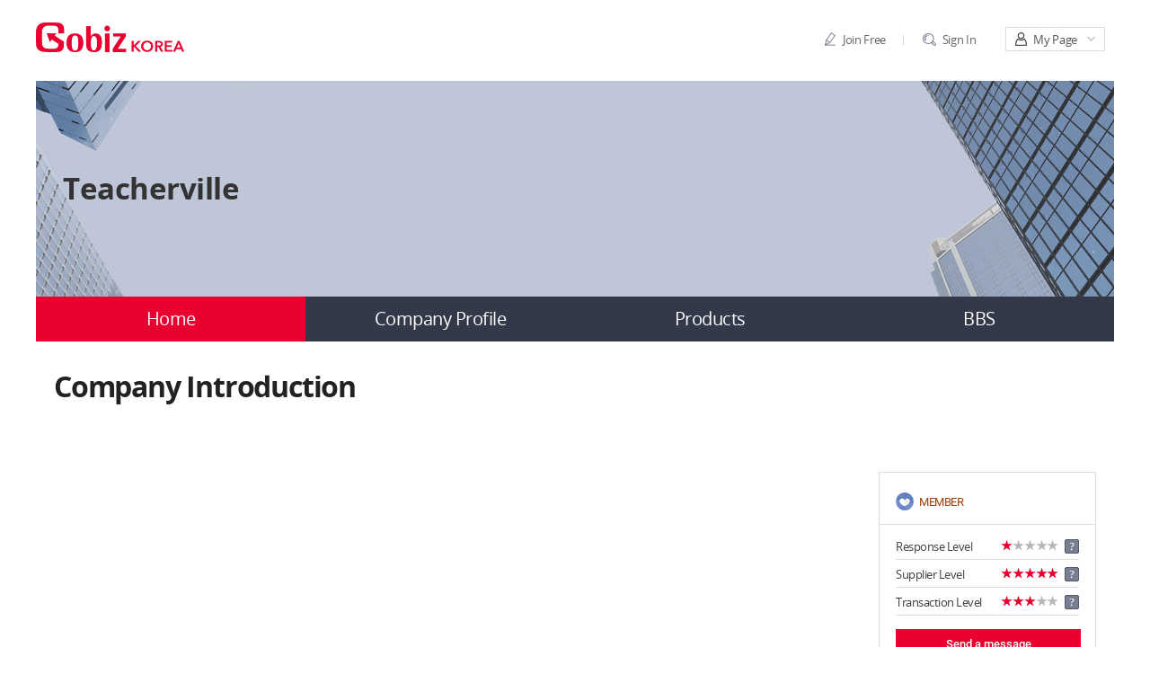

--- FILE ---
content_type: text/html; charset=UTF-8
request_url: http://shopteacherville.gobizkorea.com/
body_size: 32392
content:











<!doctype html>
<html lang="en">
	<head>
		<meta charset="utf-8">
		
		
		
		  
		    
		      
		      
		        
		      
		    
		    
          
          
            
          
        
		  
		  
		  
      
      
		
		<title>Teacherville - </title>
		<link rel="canonical" href="https://shopteacherville.gobizkorea.com/" />
		<meta http-equiv="X-UA-Compatible" content="IE=edge,chrome=1"/>
		<meta name="format-detection" content="telephone=no"/>
		<meta name="title" content="Teacherville - "/>
		<meta name="description" content="Teacherville - "/>

		<!-- Google Tag Manager -->
		<script>(function(w,d,s,l,i){w[l]=w[l]||[];w[l].push({'gtm.start':
			new Date().getTime(),event:'gtm.js'});var f=d.getElementsByTagName(s)[0],
			j=d.createElement(s),dl=l!='dataLayer'?'&l='+l:'';j.async=true;j.src=
			'https://www.googletagmanager.com/gtm.js?id='+i+dl;f.parentNode.insertBefore(j,f);
			})(window,document,'script','dataLayer','GTM-W9CQPJP3');
        
		
		   dataLayer.push({DL_login: "nologin"}); 
		
		</script>
		<!-- End Google Tag Manager -->
		<meta name="viewport" content="width=device-width, initial-scale=1.0, minimum-scale=1, maximum-scale=3, user-scalable=yes">
		<script src="/mini/site/js/html5.js"></script>
		<script type="text/javascript" src="/mini/site/js/jquery-latest.js"></script>
		<script type="text/javascript" src="/mini/site/js/jquery.masonry.min.js"></script>
		<script type="text/javascript" src="/mini/site/js/ckeditor/ckeditor.js" charset="utf-8"></script>
		<script type="text/javascript" src="/mini/site/js/spectrum.js"></script>
		<script type="text/javascript" src="/mini/site/js/jquery.lazyload.js"></script>
		<script type="text/javascript" src="/mini/site/js/jquery.placeholder.js"></script>
		<link rel="stylesheet" href="/mini/css/expn-common.css">
		<link rel="stylesheet" href="/mini/site/css/minisite_layout.css">
		<script type="text/javascript" src="/mini/site/js/jquery-ui-1.11.4/jquery-ui.js"></script>
		<link href='https://fonts.googleapis.com/css?family=Droid+Serif' rel='stylesheet' type='text/css'>
		<link href="https://fonts.googleapis.com/css2?family=Abril+Fatface&family=Bree+Serif&family=Krona+One&family=Noto+Sans:wght@700&family=Open+Sans:wght@700&family=Questrial&family=Righteous&family=Squada+One&display=swap" rel="stylesheet">
		<!-- S: TITLE_Design_Ctrl-->
		<style>
		
			
			
				.h_tit { font-family:opensans;color:#222; background:;}
			
		
		</style>
		<!-- E: TITLE_Design_Ctrl-->

		<script>
			window.dataLayer = window.dataLayer || [];
			function gtag(){dataLayer.push(arguments);}
			gtag('js', new Date());

			gtag('config', 'UA-118594033-1');
		</script>

		<!-- Start Alexa Certify Javascript 2019.02.18 kysong -->
		<script type="text/javascript">
			_atrk_opts = { atrk_acct:"zitui1aUS/00iR", domain:"gobizkorea.com",dynamic: true};
			(function() { var as = document.createElement('script'); as.type = 'text/javascript'; as.async = true; as.src = "https://certify-js.alexametrics.com/atrk.js"; var s = document.getElementsByTagName('script')[0];s.parentNode.insertBefore(as, s); })();
		</script>
		<noscript><img src="https://certify.alexametrics.com/atrk.gif?account=zitui1aUS/00iR" style="display:none" height="1" width="1" alt="" /></noscript>
		<!-- End Alexa Certify Javascript -->
		<script type="text/javascript">
		function msieversion(){
			var ua = window.navigator.userAgent
			var msie = ua.indexOf ( "MSIE " )
			
			if ( msie > 0 )      // If Internet Explorer, return version number
				return parseInt (ua.substring (msie+5, ua.indexOf (".", msie )))
			else                 // If another browser, return 0
				return 0
		}
		
		(function () {
			if(msieversion() >= 11)
				var	style = document.createElement("style");
			else
				var	style = document.createStyleSheet;
			var select = function (selector, maxCount) {
					var
						all = document.all,
						l = all.length,
						i,
						resultSet = [];
		
					style.addRule(selector, "foo:bar");
					for (i = 0; i < l; i += 1) {
						if (all[i].currentStyle.foo === "bar") {
							resultSet.push(all[i]);
							if (resultSet.length > maxCount) {
								break;
							}
						}
					}
					style.removeRule(0);
					return resultSet;
				};
			if (document.querySelectorAll || document.querySelector) {
				return;
			}
			document.querySelectorAll = function (selector) {
				return select(selector, Infinity);
			};
			document.querySelector = function (selector) {
				return select(selector, 1)[0] || null;
			};
		}());

		</script>
		<script>
		var oftop = 0;
		var compnayTitletop = 0;
		
		$(document).ready(function() {
			$('#gnb_menu li').hover(function() {
				$('ul', this).show();
				$(this).addClass("active");
			}, function() {
				$('ul', this).hide();
				if($(this).index()!="0" || !$(this).find("a").hasClass("pro")){
					$(this).removeClass("active");
				}
			});
		});
		jQuery(document).ready(function() {
			$("img.lazy").lazyload();
			$("div.lazy").lazyload();
		});
		var jsonArray = new Array();
		var jsonData = new Object();
	
		var timer = "";
		
		$(window).resize(function(){
			if($(window).width() <= (960-17)){
				clearInterval(timer);
			}else{
				clearInterval(timer);
				var swaptime = 3;
				if(jsonArray.length >= 2){
					if(swaptime > 0){
						timer = setInterval(movenext, swaptime+"000");
					}
				}
			}
		});
	
		// gubun : 초기화면인지(f) 아니면 next, prev 화면인지(n, p).
		function showBanner(TBList, idx, gubun) {
			if(idx >= TBList.length) return;
			if('380' == ''){
				$("#promotion_full").css("height", "380px");
			}else{
				$("#promotion_full").css("height", "380px");
			}
	
			if(typeof TBList[idx].tbannerImage !== 'undefined') {
				if(gubun == 'f'){
					$("#promotion_full").css("background","url(/design/minisiteDsnImg.do?fname="+TBList[idx].tbannerImage+"&entrps_no=CP2018031491204) no-repeat center top");
				}else{
					$("#promotion_full").attr("data-original", "/design/minisiteDsnImg.do?fname="+TBList[idx].tbannerImage+"&entrps_no=CP2018031491204");
					$("#promotion_full").fadeOut("slow").queue(function() {
						$("#promotion_full").css("background","url(/design/minisiteDsnImg.do?fname="+TBList[idx].tbannerImage+"&entrps_no=CP2018031491204) no-repeat center top").dequeue();
					}).fadeIn();
				}
			}else {
				$("#promotion_full").css("background","");
			}
		
			if((typeof TBList[idx].tbannerTitle !== 'undefined') && TBList[idx].tbannerTitle != ''){
				if(TBList[idx].tbannerTitle == null || TBList[idx].tbannerTitle == ''){
					$("#tbannerTitle").html("<h1>Teacherville</h1>");
				}else{
					$("#tbannerTitle").html("<h1>"+TBList[idx].tbannerTitle+"</h1>");
				}
			}else{
				$("#tbannerTitle").html("");
			}
	
			if(typeof TBList[idx].tbannerTitleColor !== 'undefined') {
				$("#tbannerTitle").css("color", TBList[idx].tbannerTitleColor);
			}else{
				$("#tbannerTitle").css("color", "");
			}
	
			if((typeof TBList[idx].tbannerDesc !== 'undefined')  && TBList[idx].tbannerDesc != '') {
				$("#tbannerDesc").html(TBList[idx].tbannerDesc);
			}else{
				$("#tbannerDesc").html("");
			}
	
			if(typeof TBList[idx].tbannerDescColor !== 'undefined') {
				$("#tbannerDesc").css("color", TBList[idx].tbannerDescColor);
			}else{
				$("#tbannerDesc").css("color", "");
			}
		
			if((typeof TBList[idx].tbannerText !== 'undefined') && TBList[idx].tbannerText != ''){
				if(typeof TBList[idx].buttonLink !== 'undefined') {
					$("#tbannerLink").attr("href", "https://"+TBList[idx].buttonLink);

					if(typeof TBList[idx].buttonLink !== 'undefined') {
						$("#tbannerLink").css("background-color", TBList[idx].buttonColor);
					}else{
						$("#tbannerLink").css("background-color","none");
					}
				}else{
					$("#tbannerLink").attr("href","javascript:void(0)");
				}
				if(typeof TBList[idx].tbannerText !== 'undefined') {
					$("#tbannerLink").html(TBList[idx].tbannerText);
				}else{
					$("#tbannerLink").html("");
				}
				if(typeof TBList[idx].tbannerTextColor !== 'undefined') {
					$("#tbannerLink").css("color", TBList[idx].tbannerTextColor);
				}else{
					$("#tbannerLink").css("color", "");
				}
			}else{
				$("#tbannerLink").attr("href", "javascript:void(0)");
				$("#tbannerLink").html("");
				$("#tbannerLink").css("color", "");
				$("#tbannerLink").css("background", "none");
			}
		};
	
		function showTitleBanner(TBList, swaptime, gubun) {
			$("#slideBar").html("");
			var len = TBList.length;
			if (len > 1) {
				$("#slideBar").append("<li class=\"bl\"><a href=\"javascript:void(0);\" class=\"p_rol_btn_l\" onclick=\"moveprev();\" ></a></li>");
				for(var i=0; i<len; ++i){
					if(TBList[i].tbannerImage != null && TBList[i].tbannerImage != ""){
						$("#slideBar").append("<li><a href=\"javascript:void(0);\""+(i===0 ? " class=\"act\"" : "")+" id= \"hrefId"+(i+1)+"\"  data-index = \""+(i+1)+"\" onclick=\"moveBtn('"+(i+1)+"');\"></a></li>");
					}
				}
				$("#slideBar").append("<li class=\"br\"><a href=\"javascript:void(0);\" class=\"p_rol_btn_r\" onclick=\"movenext();\" ></a></li>");
			}
			showBanner (TBList, 0, gubun);// Show First Banner
			if($(window).width() <= (960-17)){
				clearInterval(timer);
			}else{
				if(TBList.length >= 2){
					if(swaptime > 0){
						timer = setInterval(movenext, swaptime+"000");
					}
				}
			}
		};
	
		function movenext(){
			var tempId = $("#slideBar li a.act").attr("data-index");
	
			if(tempId == jsonArray.length){
				var nextindex = 1;
			}else{
				var nextindex = parseInt(tempId)+1;
			}
			$("#slideBar li a.act").removeClass("act");
			$("#hrefId"+nextindex).addClass("act");
			showBanner(jsonArray, (parseInt(nextindex)- 1) , 'n');
		}
	
		function moveprev(){
			var tempId = $("#slideBar li a.act").attr("data-index");
	
			if(tempId == 1){
				var previndex = jsonArray.length;
			}else{
				var previndex = parseInt(tempId)-1;
			}
			$("#slideBar li a.act").removeClass("act");
			$("#hrefId"+previndex).addClass("act");
			showBanner(jsonArray, (parseInt(previndex)- 1), 'p');
		}
	
		// 버튼 클릭시 해당 버튼에 이미지 보여줌
		function moveBtn(idx){
			var tempId = $("#slideBar li a.act").attr("data-index");
			$("#slideBar li a.act").removeClass("act");
			$("#hrefId"+idx).addClass("act");
			showBanner(jsonArray, (parseInt(idx) - 1), 'm');
		}
	
		function js_onload() {
			var oftop = $('.container_foot_ar').offset().top;
			var footer_oftop = $('.container_foot_ar').offset().top;
			var containerTop = $('.container_foot_ar').offset().top;
			var containerHeight = $('.container_foot_ar').height();
		
			
				var upperImgHeight =  0;
			
			
		
			var bannerHeight = 380;
			
				var titleHeight = 240;
			
			

			var a = navigator.userAgent;
			
			oftop =  parseInt(oftop);
			upperImgHeight = parseInt(upperImgHeight) ;
	
			
				
				
					var varHeight = (oftop);
					var topHeight = 90;

					
					
						varHeight = 0;
					
					$("#frame_bg_top").attr("style", ";display:block;clear:both; position:relative; margin-top:0px; height:px;background:#FFFFFF url(/design/minisiteDsnImg.do?fname=&entrps_no=CP2018031491204) repeat-x center top;");
					$("#frame_bg_bottom").attr("style", ";display:block;top:"+topHeight+"px;height:"+varHeight+"px;background:#FFFFFF url(/design/minisiteDsnImg.do?fname=&entrps_no=CP2018031491204) repeat center top;");
				
			
	
		// 로딩중에서 버튼에 마우스 올릴 경우에 멈춤
		$("#tbannerLink").hover(function(){
			clearInterval(timer);
		}).mouseleave(function(){
			if($(window).width() <= (960-17)){
				clearInterval(timer);
			}else{
				var swaptime = 3;
				if(jsonArray.length >= 2){
					if(swaptime > 0){
						timer = setInterval(movenext, swaptime+"000");
					}
				}
			}
		});
	}
	if(window.attachEvent) window.attachEvent("onload", js_onload);
	else window.addEventListener("load", js_onload, false);

    $(document).ready(function(event) {
        $("#message").off().on("click" , function(e){
            e.preventDefault();
            noteSendPop($(this));
        });
    });

    /*쪽지보내기 팝업 오픈...*/
    function noteSendPop(obj){
        var popupOption = ",resizable=no, scrollbars=yes, status=no, location=no, menubar=no,";
        var href = "/user/mypage/note/selNoteSendPop.do";
        window.open("", "NoteSendPop" , "width=1000, height=520" + popupOption);
        var frm  = $("#sendForm");
        frm.attr('target', "NoteSendPop");
        frm.attr('action', href);
        frm.method = "post";
        frm.submit();
    }

    function loginPlease(){
        alert("Login Please...");
        window.open("/user/log/login.do?method=form", "_blank");
    }
    (function($) {
        $(document).ready(function() {
            $('.util_menu_icon > li > button').click(function() {
                $('.util_menu_icon li').removeClass('active');
                $(this).closest('li').addClass('active');
                var checkElement = $(this).next();
                if ((checkElement.is('.drop_open')) && (checkElement.is(':visible'))) {
                    $(this).closest('li').removeClass('active');
                    checkElement.slideUp(100, 'easeInOutCubic');
                }
                if ((checkElement.is('.drop_open')) && (!checkElement.is(':visible'))) {
                    $('.util_menu_icon ul .drop_open:visible').slideUp(400, 'easeInOutCubic');
                    checkElement.slideDown(100, 'easeInOutCubic');
                }
                if ($(this).closest('li').find('.drop_open').children().length == 0) {
                    return true;
                } else {
                    return false;
                }
            });
        });
    })(jQuery);
	</script>
	<style>
		#gnb_menu li a {font-family:opensans;}
		#gnb_menu li ul.pro_line { color:#222; border:1px solid #e90030; }
		#gnb_bar_pro{color:#fff; background-color:; }
		#gnb_menu li a.pro { color:#fff;}
		#gnb_menu li span {color:#fff;}
		#gnb_menu li a span.ar {color:#fff;}
		#gnb_menu li.active {background-color:#e90030;}
		#gnb_menu li.active a.pro {  color:#fff; }
		#gnb_menu li.active a.pro span.ar {  color:#fff;}
		
	</style>
	</head>
	<body id="mainwrap" class="miniSite ">
	<!-- wrap -->
	<form id="sendForm" name="sendForm" method="post">
	    <input type="hidden" name="send_entrps_no" value="CP2018031491204"/>
	    <input type="hidden" name="send_mber_no" value="MB2018031498866"/>
	    <input type="hidden" name="send_first_eng_nm" value="Leehyunsei"/>
	    <input type="hidden" name="send_last_eng_nm" value=""/>
	    <input type="hidden" name="send_korean_nm" value=""/>
	</form>
	
	<!-- Google Tag Manager (noscript) -->
	<noscript><iframe src="https://www.googletagmanager.com/ns.html?id=GTM-W9CQPJP3"
height="0" width="0" style="display:none;visibility:hidden"></iframe></noscript>
	<!-- End Google Tag Manager (noscript) -->
	
	<!-- wrap -->
	<!-- Header -->
	











<nav id="top_gnb" class="topArea">
	<div class="inner wrapper clearfix">
		<!-- logo -->
		<div class="logo">
			<a href="http://www.gobizkorea.com" title="GobizKorea Main" target="_blank">
				<img src="/mini/images/common/logo.png" alt="GobizKorea">
			</a>
		</div>
		<div class="rtBox">
			<!--//mobile button-->
			<div class="inner rtMenu clearfix">
				<!-- util_menu -->
				<div class="util_menu master">
					
						<span><a href="http://www.gobizkorea.com/user/member/memberJoin.do" target="_blank"><span class="joinFree">Join Free</span></a></span>
						<span><a href="http://www.gobizkorea.com/user/log/login.do?method=form" target="_blank"><span class="signIn">Sign In</span></a></span>
					
					
				</div>
				<!-- //util_menu -->
				<!-- util_menu_icon -->
				<ul class="util_menu_icon positionR">
						<!-- My page -->
						<li class="mypage">
							<button type="button"><span>My Page</span></button>
							<!-- drop_open -->
							<div class="drop_open">
								<ul>
									
									
										
										
											<li><a href="http://www.gobizkorea.com/user/mypage/account/profile/memberInfo.do" target="_blank">My account</a></li>
											<li><a href="http://www.gobizkorea.com/user/board/myQnaList.do" target="_blank">My Q&A</a></li>
										
									
								</ul>
							</div>
						</li>
					</ul>
				<!--//util_menu_icon -->
				<!--search-->
				<div class="pdtSh positionR">
					<div class="pdtShBox">
						<form method="post" name="SearchForm" id="SearchForm">
							<input type="hidden" name="gubun" value="S">
							<div class="selector">
								<select name="searchSelect" id="searchSelect" title="On StoreFront">
									<option value="0" selected="">On Seller's Store</option>
									<option value="1">On GobizKorea</option>
								</select>
								<input name="searchText" id="searchText" type="text" class="input_box">
								<button type="button" name="searchBtn" id="searchBtn" onfocus="this.blur()" class="btn_search" title="Search" onclick="searchFormCheck();return false;"></button>
							</div>
						</form>
					</div>
				</div>
				<!--//search-->
			</div>
		</div>
	</div>
</nav>

	<!-- //Header -->
	
	<div id="frame_bg_top" style="display: none;height:100%; background:;" class="lazy" ></div>
	<div id="frame_bg_bottom" class="frame_bg_bottom" style="display: none;background:;" ></div>
	
	<div id="frame_body">
		
			
			
				<header style="width:100%;display:none;" id="promotionId1" >
			
		
		
			
				
				
						<div id="promotion_full" name="promotion_full" data-src="" class="lazy">
							<section class="m_93" style="height:380px;" >
								<div class="p_box" style="height:380px;" >
									<article class="m_93" style="height:380px;" >
									<dl>
										<dt id="tbannerTitle" ></dt>
										<dd id="tbannerDesc"></dd>
										<dd class="zly"><a href="" class="pro_btn" id="tbannerLink" style="font-size:13px;"  rel="nofollow"  ></a></dd>
									</dl>
										<ul id="slideBar">
	
										</ul>
									</article>
								</div>
							</section>
						</div>
				
			
			<!--  상단 메뉴  -->
			
				
				
					<nav id="nav" class="pro_100" style="background: url(https://www.gobizkorea.com/design/minisiteDsnImg.do?fname=/skin/DEFAULT/menubar_default.jpg&entrps_no=CP2018031491204) center top !important;" >
				
			
			
				<div id="gnb_bar_100">
					<ul id="gnb_menu" class="gnb_menu b2bGnb" >
						<li id="up_menu" class="active"><a href="/mini/site/miniSiteMain.do" class="pro">Home</a></li>
						
							<li id="up_menu" ><a href="/mini/site/companyProfile.do" class="pro">Company Profile</a></li>
						
						<li id="up_menu" ><a href="/mini/site/productList.do" class="pro">Products</a></li>
						<li id="up_menu" ><a href="/mini/site/bbsList.do" class="pro">BBS</a></li>
						
					</ul>
				</div>
			</nav>
		</header>
		<div id="body_w" class="contents" style="margin-top:0px;" >
			<div id="wrapper" class="wrapper bgWt">
				
					
						<header id="promotionId2" class="b2b_header">
							<!--  회사 타이틀 스타일 -->
							<div id="title_box" class="b2bVisual" style="height:240px; background: url(/design/minisiteDsnImg.do?fname=/skin/DEFAULT/comp_title_bg.jpg&entrps_no=CP2018031491204) repeat center top;">
								<div class="compBox">
									
										
										
											<div class="b2bLogo" id="logo_frame" style="display:none;">
												<img src="" id="logoFrameSrc" >
											</div>
										
									
									
									
										
											<h1 id="compNmId" class="compName" style="color:#333">Teacherville</h1>
										
										
									
								</div>
							</div>
							<!-- S: TITLE_BOX_Ctrl-->
							
							<!-- E: TITLE_BOX_Ctrl-->
				
							<nav id="nav" class="pro_100"  style="background:  url(/design/minisiteDsnImg.do?fname=/skin/DEFAULT/menubar_default.jpg&entrps_no=CP2018031491204) center top">
								<div id="gnb_bar_pro" >
									<ul id="gnb_menu" class="gnb_menu b2bGnb" >
										<li id="up_menu" class="active"><a href="/mini/site/miniSiteMain.do" class="pro">Home</a></li>
										
											<li id="up_menu" ><a href="/mini/site/companyProfile.do" class="pro">Company Profile</a></li>
										
										<li id="up_menu" ><a href="/mini/site/productList.do" class="pro">Products</a></li>
										<li id="up_menu" ><a href="/mini/site/bbsList.do" class="pro">BBS</a></li>
										
									</ul>
								</div>
							</nav>
						</header>
					
					
				
				
				






<div class="storefront" id="storefront">
	
		
			
				
				
					
<section>
	<div id="company_introduction" class="company">
		
			<h2 class="h_tit conPadd" rel="nofollow" >Company Introduction</h2>
		
		<div class="b_atcl conWrap conPadd">
			<div class="conBox positionR">
				<div class="conBoxLf">
					<div class="comptxt"></div>
					<div class="imgBox">
						<ul>
							
						</ul>
					</div>
				</div>
				<div class="supplierInfo">
					<dl>
						<dd>
							
							
							
							<img src = '/front/images/common/new/level_02_or.png' alt='GENERAL'/>MEMBER
							
						</dd>
					</dl>
					<ul class="config_list">
						<li><strong class="cont_tit">Response Level</strong>
							<div class="cont_area ">
								<div class="cont_txt">
									
	                                    <span class="starlv">★</span>
	                                    
	                                
	                                    
	                                    <span class="starlv_gr">★</span>
	                                
	                                    
	                                    <span class="starlv_gr">★</span>
	                                
	                                    
	                                    <span class="starlv_gr">★</span>
	                                
	                                    
	                                    <span class="starlv_gr">★</span>
	                                
									&nbsp;&nbsp;<img src="/front/images/common/icon_qts.png" alt="less than 30%" title="less than 30%">
								</div>
							</div>
						</li>
						<li><strong class="cont_tit">Supplier Level</strong>
							<div class="cont_area">
								<div class="cont_txt">
									
	                                    
	                                        
	                                            <span class="starlv">★</span>
	                                            
	                                        
	                                            <span class="starlv">★</span>
	                                            
	                                        
	                                            <span class="starlv">★</span>
	                                            
	                                        
	                                            <span class="starlv">★</span>
	                                            
	                                        
	                                            <span class="starlv">★</span>
	                                            
	                                        
	                                    
	                                    
	                                
									&nbsp;&nbsp;<img src="/front/images/common/icon_qts.png" alt="More than 10 billion (KRW)" title="More than 10 billion (KRW)">
								</div>
							</div>
						</li>
						<li><strong class="cont_tit">Transaction Level</strong>
							<div class="cont_area">
								<div class="cont_txt">
									
	                                    
	                                    
	                                        
	                                            <span class="starlv">★</span>
	                                            
	                                        
	                                            <span class="starlv">★</span>
	                                            
	                                        
	                                            <span class="starlv">★</span>
	                                            
	                                        
	                                            
	                                            <span class="starlv_gr">★</span>
	                                        
	                                            
	                                            <span class="starlv_gr">★</span>
	                                        
	                                    
	                                
									&nbsp;&nbsp;<img src="/front/images/common/icon_qts.png" alt="less than 5" title="less than 5">
								</div>
							</div>
						</li>
					</ul>
					
                        
                            <button type="button" class="btn_send sendNote" onclick="loginPlease();"><span>Send a message</span></button>
                        
                        
                    
				</div>
			</div>
		</div>
	</div>
</section>
				
				
				
				
				
				
			
		
			
				
				
				
				
				
				
					<section>
<!-- 유료 일때 -->
	
		
		
			<div id="main_products" class="pdtMain imgBox commonLs">
			
					<h2 class="h_tit conPadd">Main Products</h2>
					<ul class="main_box conPadd">
						
					</ul>
			</div>
		
		
		    
		
		
			
	
</section>


				
				
			
		
			
				
					
						
						
							
								
									
<section>
	<div id="rol_banner" name="rol_banner" class="rolBanner positionR">
		<article>
		<a href="javascript:rollingmoveprev();" class="rol_btn_l rol_btn" id="rol_btn_l" ></a>
		<a href="javascript:rollingmovenext();" class="rol_btn_r rol_btn" id="rol_btn_r"  ></a>
		<ul id="ulBtn" class="ulBtn" >
			
			
				
					
					
						<li class="rbli"><a href="#nohref" class="active" id= "rbannerId1" data-index = "1" ></a></li>
					
					
				
			
				
					
					
					
						<li class="rbli"><a href="#nohref" id= "rbannerId2" data-index = "2"  ></a></li>
					
				
			
				
					
					
					
						<li class="rbli"><a href="#nohref" id= "rbannerId3" data-index = "3"  ></a></li>
					
				
			
				
			
				
			
			<li class="pauseBtn pauseBtnBann"><a href="javascript:void(0);"></a></li>
		</ul>
		
			
				
				
					<a class="rollingLink active" target="_blank" rel="nofollow" ><img id="rollingImg" src="/design/minisiteDsnImg.do?fname=/skin/rban_b1.jpg&entrps_no=CP2018031491204" alt=""></a>
				
			
		
			
				
				
					<a class="rollingLink " target="_blank" rel="nofollow" ><img id="rollingImg" src="/design/minisiteDsnImg.do?fname=/skin/rban_b2.jpg&entrps_no=CP2018031491204" alt=""></a>
				
			
		
			
				
				
					<a class="rollingLink " target="_blank" rel="nofollow" ><img id="rollingImg" src="/design/minisiteDsnImg.do?fname=/skin/rban_b3.jpg&entrps_no=CP2018031491204" alt=""></a>
				
			
		
			
		
			
		
		</article>
	</div>
</section>
<script>
var intRollingProdNextBann = null;
var rbannerImgUrl = [];
var rbannerImgLink = [];
var rbannerImgAlt = [];

var rbannerSwapTime = "";
var imglength = 0;


	
		imglength = imglength + 1;
	

	rbannerImgUrl.push("/skin/rban_b1.jpg");
	rbannerImgLink.push("");
	rbannerImgAlt.push("");
	rbannerSwapTime = "5";

	
		imglength = imglength + 1;
	

	rbannerImgUrl.push("/skin/rban_b2.jpg");
	rbannerImgLink.push("");
	rbannerImgAlt.push("");
	rbannerSwapTime = "5";

	
		imglength = imglength + 1;
	

	rbannerImgUrl.push("/skin/rban_b3.jpg");
	rbannerImgLink.push("");
	rbannerImgAlt.push("");
	rbannerSwapTime = "5";

	

	rbannerImgUrl.push("");
	rbannerImgLink.push("");
	rbannerImgAlt.push("");
	rbannerSwapTime = "5";

	

	rbannerImgUrl.push("");
	rbannerImgLink.push("");
	rbannerImgAlt.push("");
	rbannerSwapTime = "5";


if(rbannerSwapTime > 0){
	intRollingProdNextBann = setInterval(rollingmovenext, rbannerSwapTime+"000");
}

$("#rollingImg").attr("src", "/design/minisiteDsnImg.do?fname="+rbannerImgUrl[0]+"&entrps_no=CP2018031491204");
if(rbannerImgLink[0] != ''){
	$("#rol_banner a.rollingLink").attr("href", rbannerImgLink[0]);
}
if(rbannerImgAlt[0] != ''){
	$("#rol_banner a.rollingLink").attr("alt", rbannerImgAlt[0]);
}


function rollingmovenext(){
	var tempId = $("#rol_banner ul li.rbli a.active").attr("data-index");

	if(tempId == imglength){
		var nextindex = 1;
	}else{
		var nextindex = parseInt(tempId)+1;
	}
	$("#rol_banner ul li.rbli a.active").removeClass("active");
	$("#rbannerId"+nextindex).addClass("active");
	$("#rollingImg").attr("src", "/design/minisiteDsnImg.do?fname=" +rbannerImgUrl[(nextindex - 1)]+"&entrps_no=CP2018031491204");

	if(rbannerImgLink[(nextindex - 1)] != ''){
		$("#rol_banner a.rollingLink").attr("href", rbannerImgLink[(nextindex - 1)]);
	}
	if(rbannerImgAlt[(nextindex - 1)] != ''){
		$("#rol_banner a.rollingLink").attr("alt", rbannerImgAlt[(nextindex - 1)]);
	}
}

function rollingmoveprev(){
	var tempId = $("#rol_banner ul li.rbli a.active").attr("data-index");

	if(tempId == 1){
		var previndex = imglength;
	}else{
		var previndex = parseInt(tempId)-1;
	}

	$("#rol_banner ul li.rbli a.active").removeClass("active");
	$("#rbannerId"+previndex).addClass("active");
	$("#rollingImg").attr("src", "/design/minisiteDsnImg.do?fname=" + rbannerImgUrl[(previndex - 1)]+"&entrps_no=CP2018031491204");

	if(rbannerImgLink[(previndex - 1)] != ''){
		$("#rol_banner a.rollingLink").attr("href", rbannerImgLink[(previndex - 1)]);
	}
	if(rbannerImgAlt[(previndex - 1)] != ''){
		$("#rol_banner a.rollingLink").attr("alt", rbannerImgAlt[(previndex - 1)]);
	}
}

$(document).ready(function(){
	$("#rol_banner ul li.rbli a").click(function(i){
		var rel = $("#rol_banner ul li.rbli a").index(this);
		$("#rol_banner ul li.rbli a").removeClass("active");
		$(this).addClass("active");
		$("#rollingImg").attr("src", "/design/minisiteDsnImg.do?fname=" + rbannerImgUrl[rel]+"&entrps_no=CP2018031491204");
		if(rbannerImgLink[rel] != ''){
			$("#rol_banner a.rollingLink").attr("href", rbannerImgLink[rel]);
		}
		if(rbannerImgAlt[rel] != ''){
			$("#rol_banner a.rollingLink").attr("alt", rbannerImgAlt[rel]);
		}
	})

	if(imglength >= 2){
		$("a.rol_btn_l").show();
		$("a.rol_btn_r").show();
		$("ul#ulBtn").show();
	}else{
		$("a.rol_btn_l").hide();
		$("a.rol_btn_r").hide();
		$("ul#ulBtn").hide();
	}
	
	$(document).on("click", ".pauseBtnBann", function(){
		stopRollingProdNextBann();
		$(this).removeClass("pauseBtn");
		$(this).addClass("playBtn");
		$(this).removeClass("pauseBtnBann");
		$(this).addClass("playBtnBann");
	});
	$(document).on("click", ".playBtnBann", function(){
		startRollingProdNextBann();
		$(this).removeClass("playBtn");
		$(this).addClass("pauseBtn");
		$(this).removeClass("playBtnBann");
		$(this).addClass("pauseBtnBann");
	});
});
function stopRollingProdNextBann(){
	clearInterval(intRollingProdNextBann);
}
function startRollingProdNextBann(){
	intRollingProdNextBann = setInterval(rollingmovenext, rbannerSwapTime+"000");
}
</script>

																		
							
						
					
				
				
				
				
				
				
				
			
		
	
	
</div>

				
			</div>
		</div>
		

<!-- footer -->
<footer class="b2b_footer container_foot_ar" id="container_foot_ar">
	<div class="copyright miniWrap">© 1996~2020 Korea SMEs and Startups Agency, All Rights Reserved
	</div>
</footer>
<!-- //footer -->
	</div>
	</body>
</html>




--- FILE ---
content_type: text/css
request_url: http://shopteacherville.gobizkorea.com/mini/css/expn-common.css
body_size: 5439
content:
@charset "utf-8";

/* Reset */
header, footer, section, article, aside, nav, hgroup, details, menu, figure, figcaption, summary, canvas {display:block}
html{font:normal 13px/150% 'opensans','Malgun Gothic','맑은 고딕','Helvetica nenu',Arial, "Apple SD Gothic"; letter-spacing:-0.5px;}
body {margin:0; padding:0; color:#333; font-smoothing:antialiased; -webkit-font-smoothing:antialiased; -webkit-text-size-adjust:none;}
div, p, ol, ul, li, img, a, h1, h2, h3, h4, h5, h6, form, span, iframe, dl, dt, dd {margin:0; padding:0;}
li{list-style:none;}
a{text-decoration:none; color:#333;}
table, th, td {margin:0; padding:0; border:0; border-spacing:0; border-collapse:collapse;}
img {border:0; vertical-align:middle;}
form, fieldset{margin:0; padding:0; border:none;}
caption ,legend{display:none;}
input, button, textarea, select {font:normal 13px/150% 'opensans','Malgun Gothic','맑은 고딕','Helvetica nenu',Arial, "Apple SD Gothic";}


/* 본고딕 */
@font-face{
	font-family:'notosans';
	font-weight:normal;
	font-style: normal;
	src:url("../font/notosans/notosans-regular.eot");
	src:url("../font/notosans/notosans-regular.eot?#iefix") format('embedded-opentype'),
		url("../font/notosans/notosans-regular.woff2") format('woff2'),
		url("../font/notosans/notosans-regular.woff") format('woff');
}
@font-face{
	font-family:'notosans';
	font-weight:300;
	font-style: normal;
	src:url("../font/notosans/notosans-medium.eot");
	src:url("../font/notosans/notosans-medium.eot?#iefix") format('embedded-opentype'),
		url("../font/notosans/notosans-medium.woff2") format('woff2'),
		url("../font/notosans/notosans-medium.woff") format('woff');
}
@font-face{
	font-family:'notosans';
	font-weight:600;
	font-style: normal;
	src:url("../font/notosans/notosans-bold.eot");
	src:url("../font/notosans/notosans-bold.eot?#iefix") format('embedded-opentype'),
		url("../font/notosans/notosans-bold.woff2") format('woff2'),
		url("../font/notosans/notosans-bold.woff") format('woff');
}

/* 나눔스퀘어 */
@font-face{
	font-family:'nanumsr';
	font-weight:normal;
	font-style: normal;
	src:url("../font/nanumsr/nanumsquare-regular.eot");
	src:url("../font/nanumsr/nanumsquare-regular.eot?#iefix") format('embedded-opentype'),
		url("../font/nanumsr/nanumsquare-regular.woff2") format('woff2'),
		url("../font/nanumsr/nanumsquare-regular.woff") format('woff');
}
@font-face{
	font-family:'nanumsr';
	font-weight:600;
	font-style: normal;
	src:url("../font/nanumsr/nanumsquare-bold.eot");
	src:url("../font/nanumsr/nanumsquare-bold.eot?#iefix") format('embedded-opentype'),
		url("../font/nanumsr/nanumsquare-bold.woff2") format('woff2'),
		url("../font/nanumsr/nanumsquare-bold.woff") format('woff');
}


/* Roboto */
@font-face{
	font-family:'roboto';
	font-weight:normal;
	font-style: normal;
	src:url("../font/roboto/roboto-regular.eot");
	src:url("../font/roboto/roboto-regular.eot?#iefix") format('embedded-opentype'),
		url("../font/roboto/roboto-regular.woff2") format('woff2'),
		url("../font/roboto/roboto-regular.woff") format('woff');
}
@font-face{
	font-family:'roboto';
	font-weight:300;
	font-style: normal;
	src:url("../font/roboto/roboto-medium.eot");
	src:url("../font/roboto/roboto-medium.eot?#iefix") format('embedded-opentype'),
		url("../font/roboto/roboto-medium.woff2") format('woff2'),
		url("../font/roboto/roboto-medium.woff") format('woff');
}
@font-face{
	font-family:'roboto';
	font-weight:600;
	font-style: normal;
	src:url("../font/roboto/roboto-bold.eot");
	src:url("../font/roboto/roboto-bold.eot?#iefix") format('embedded-opentype'),
		url("../font/roboto/roboto-bold.woff2") format('woff2'),
		url("../font/roboto/roboto-bold.woff") format('woff');
}


/* Opensans */
@font-face{
	font-family:'opensans';
	font-weight:normal;
	font-style: normal;
	src:url("../font/opensans/opensans-regular.eot");
	src:url("../font/opensans/opensans-regular.eot?#iefix") format('embedded-opentype'),
		url("../font/opensans/opensans-regular.woff2") format('woff2'),
		url("../font/opensans/opensans-regular.woff") format('woff');
}
@font-face{
	font-family:'opensans';
	font-weight:600;
	font-style: normal;
	src:url("../font/opensans/opensans-bold.eot");
	src:url("../font/opensans/opensans-bold.eot?#iefix") format('embedded-opentype'),
		url("../font/opensans/opensans-bold.woff2") format('woff2'),
		url("../font/opensans/opensans-bold.woff") format('woff');
}


/* skipnavi */
#skipnavi {position:absolute; top:0; left:0; z-index:99999; width:100%; height:0;}
#skipnavi a {display:block; overflow:hidden; width:1px; height:1px; margin-left:-1px; margin-bottom:-1px; text-align:center; font-size:0;}
#skipnavi a:focus, #skipnavi a:hover {width:100%; height:80px; line-height:80px; padding:0; font-size:18px; background:rgba(51,57,73,.9); color:#fff; font-family:roboto,'opensans','Malgun Gothic','맑은 고딕','Helvetica nenu',Arial, "Apple SD Gothic"; font-weight:300; letter-spacing:0; z-index:9000;}


/* Common */
.blind,legend{display:block; overflow:hidden; position:absolute; top:-10000em; left:0}
:root legend{margin-top:-1px; font-size:0; line-height:0}
.ellipsis{overflow:hidden; white-space:nowrap; text-overflow:ellipsis; -o-text-overflow:ellipsis}


/* align */
.tleft{text-align:left !important;}
.tcenter{text-align:center !important;}
.tright{text-align:right !important;}
.clearfix {clear:both; display:block; height:0;}
.clearfix:after{content:""; display: block; clear:both;}


/* text color */
.txt_red{color:#e90030 !important;}
.txt_point1{color:#5972aa !important;}
.txt_gray1{color:#606060 !important;}
.txt_gray2{color:#808080 !important;}
.txt_gray3{color:#909090 !important;}


/* background color */
.bg_red{background:#e90030;}


/* highlight color */
.highlight{background:#fde6ea !important;}


/* default */
.fl {float:left}
.fr {float:right}
.cboth {display:block; content:"";clear:both}
.inblk {display:inline-block;}
.vgt{vertical-align:top}zzzzz
.vgm{vertical-align:middle}
.ovh{overflow:hidden}


/* padding */
.pd00 {padding:0 !important}
.pd20 {padding:20px !important}
.pr00 {padding-right:0 !important}
.pr05 {padding-right:5px !important}
.pr10 {padding-right:10px !important}
.pr15 {padding-right:15px !important}
.pr20 {padding-right:20px !important}
.pr25 {padding-right:15px !important}
.pl05 {padding-left:5px !important}
.pl10 {padding-left:10px !important}
.pl15 {padding-left:15px !important}
.pl20 {padding-left:20px !important}
.pl25 {padding-left:25px !important}
.pl30 {padding-left:30px !important}
.pt50 {padding-top:50px !important}
.pdt07 {padding-top:7px !important}
.pdt10 {padding-top:10px !important}
.pb50 {padding-bottom:50px !important}
.pb10 {padding-bottom:10px !important}
.pl55p {padding-left:55% !important}
.pl70p {padding-left:70% !important}


/* Width px */
.wid20 {width:20px !important}
.wid40 {width:40px !important}
.wid60 {width:60px !important}
.wid80 {width:80px !important}
.wid90 {width:90px !important}
.wid100 {width:100px !important}
.wid120 {width:120px !important}
.wid140 {width:140px !important}
.wid150 {width:150px !important}
.wid160 {width:160px !important}
.wid180 {width:180px !important}
.wid200 {width:200px !important}
.wid220 {width:220px !important}
.wid240 {width:240px !important}
.wid260 {width:260px !important}
.wid280 {width:280px !important}
.wid300 {width:300px !important}
.wid320 {width:320px !important}
.wid340 {width:340px !important}
.wid360 {width:360px !important}
.wid380 {width:380px !important}
.wid400 {width:400px !important}
.wid420 {width:420px !important}
.wid440 {width:440px !important}
.wid460 {width:460px !important}
.wid480 {width:480px !important}
.wid500 {width:500px !important}
.wid600 {width:600px !important}
.wid700 {width:700px !important}
.wid800 {width:800px !important}
.wid900 {width:900px !important}
.wid1000 {width:1000px !important}
.wid1100 {width:1100px !important}


/* Width % */
.wid10p {width:10% !important}
.wid20p {width:20% !important}
.wid30p {width:30% !important}
.wid40p {width:40% !important}
.wid45p {width:45% !important}
.wid50p {width:50% !important}
.wid55p {width:55% !important}
.wid60p {width:60% !important}
.wid70p {width:70% !important}
.wid80p {width:80% !important}
.wid100p {width:100% !important}


/* Margin */
.mg00 {margin:0px !important}
.mg05 {margin:5px !important}
.mg10 {margin:10px !important}
.mg15 {margin:15px !important}
.mg20 {margin:20px !important}
.mg25 {margin:25px !important}
.mg30 {margin:30px !important}
.mg35 {margin:35px !important}
.mg40 {margin:40px !important}
.mg50 {margin:50px !important}

.mgtm12 {margin-top:-12px !important}
.mgtm15 {margin-top:-15px !important}
.mgt00 {margin-top:0px !important}
.mgt05 {margin-top:5px !important}
.mgt10 {margin-top:10px !important}
.mgt13 {margin-top:13px !important}
.mgt15 {margin-top:15px !important}
.mgt20 {margin-top:20px !important}
.mgt25 {margin-top:25px !important}
.mgt30 {margin-top:30px !important}
.mgt35 {margin-top:35px !important}
.mgt40 {margin-top:40px !important}
.mgt45 {margin-top:45px !important}
.mgt50 {margin-top:50px !important}
.mgt80 {margin-top:80px !important}

.mgr00 {margin-right:0px !important}
.mgr05 {margin-right:5px !important}
.mgr10 {margin-right:10px !important}
.mgr15 {margin-right:15px !important}
.mgr20 {margin-right:20px !important}
.mgr25 {margin-right:25px !important}
.mgr30 {margin-right:30px !important}
.mgr35 {margin-right:35px !important}
.mgr40 {margin-right:40px !important}
.mgr50 {margin-right:50px !important}

.mgb00 {margin-bottom:0px !important}
.mgb05 {margin-bottom:5px !important}
.mgb10 {margin-bottom:10px !important}
.mgb15 {margin-bottom:15px !important}
.mgb20 {margin-bottom:20px !important}
.mgb25 {margin-bottom:25px !important}
.mgb30 {margin-bottom:30px !important}
.mgb35 {margin-bottom:35px !important}
.mgb40 {margin-bottom:40px !important}
.mgb45 {margin-bottom:45px !important}
.mgb50 {margin-bottom:50px !important}
.mgb60 {margin-bottom:60px !important}
.mgb70 {margin-bottom:70px !important}

.mgl00 {margin-left:0px !important}
.mgl05 {margin-left:5px !important}
.mgl10 {margin-left:10px !important}
.mgl15 {margin-left:15px !important}
.mgl20 {margin-left:20px !important}
.mgl25 {margin-left:25px !important}
.mgl30 {margin-left:30px !important}
.mgl35 {margin-left:35px !important}
.mgl40 {margin-left:40px !important}
.mgl50 {margin-left:50px !important}


/* hiddentext */
.hiddentext div {font-size:0; line-height:0; padding:0; margin:0; height:0; width:0;}
.hiddentext dl {font-size:0; line-height:0; padding:0; margin:0; height:0; width:0;}
.hiddentext dt {font-size:0; line-height:0; padding:0; margin:0; height:0; width:0;}
.hiddentext dd {font-size:0; line-height:0; padding:0; margin:0; height:0; width:0;}
.hiddentext p {font-size:0; line-height:0; padding:0; margin:0; height:0; width:0;}
.hiddentext ul {font-size:0; line-height:0; padding:0; margin:0; height:0; width:0;}
.hiddentext li {font-size:0; line-height:0; padding:0; margin:0; height:0; width:0;}


/* input_text */
.inputxt_normal{position:relative; display:inline-block; height:34px; border:1px solid #cccdcf; vertical-align:middle; border-radius:0;}
.inputxt_normal.error{border:1px solid #e90030;}
.inputxt_normal.spider{display:block; margin-right:0;}
.inputxt_normal input{height:34px; line-height:34px; margin:0; border:0; padding:1px 10px; text-align:left; font-size:13px; color:#404040; box-sizing:border-box; font-weight:normal; background:#fff;}
.inputxt_normal.spider input{width:100%;}
.inputxt_normal input[disabled]{background:#f4f4f4;}
.inputxt_normal input[readonly]{background:#f4f4f4;}
.inputxt_normal .ui-datepicker-trigger{position: absolute; top:50%; right:8px; margin-top:-7px; cursor:pointer;}


/* file_import */
.file_import{position:relative; display:inline-block; padding-right:83px;}
.file_import label
{
	display:block; position:absolute; right:0; top:0;
	text-align:center; padding:7px 20px 8px; font-size:13px; vertical-align:middle; cursor:pointer; border:1px solid #656873; color:#fff; line-height:150%;
	font-family:roboto,'opensans','Malgun Gothic','맑은 고딕','Helvetica nenu',Arial, "Apple SD Gothic"; font-weight:300;
	letter-spacing:0; text-align:center; background:#848894 url('../images/common/btn_gray01.png') repeat-x 50% bottom; background-size:1px 35px;
}
.file_import label input{position:absolute; width:0; height:0; overflow:hidden;}
.file_import div{position:relative; height:34px; border:1px solid #cccdcf; vertical-align:middle;}
.file_import input{height:32px; line-height:32px; margin:0; border:0; padding:1px 0; text-align:left; font-size:13px; color:#404040; font-weight:normal; background:#fff; text-indent:10px; width:300px;}
.file_import input[disabled]{background:#f4f4f4;}
.file_import input[readonly]{background:#f4f4f4;}


/* check */
.btn_check {position:relative; display:inline-block; height:22px; overflow:hidden; vertical-align:middle;}
.btn_check input[type='checkbox'] {position:absolute; top:-100px; left:0;}
.btn_check label {display:block; height:22px; line-height:20px; color:#404040; font-size:13px; padding-left:30px; background:url('../images/common/check_ty2_none.png') no-repeat left 50%; letter-spacing:-0.5px; cursor:pointer; transition:all .25s ease;}
.btn_check input[type='checkbox']:checked + label {background:url('../images/common/check_ty2_checked.png') no-repeat left 50%;}
.btn_check input[disabled]+label{color:#999;}
.btn_check input[readonly]+label{color:#999;}

.btn_check.multi_txt{min-height:22px; height:auto;}
.btn_check.multi_txt label {min-height:22px; height:auto; background:url('../images/common/check_ty2_none.png') no-repeat left 0;}
.btn_check.multi_txt input[type='checkbox']:checked + label {background:url('../images/common/check_ty2_checked.png') no-repeat left 0;}


/* switch_check */
.switch_check {position:relative; display:inline-block; overflow:hidden; vertical-align:middle;}
.switch_check input[type='checkbox'] {position:absolute; top:-100px; left:0;}
.switch_check input[type='checkbox'] + label {display:block; height:18px; width:36px; cursor:pointer; background:#eee; position:relative; border:1px solid #d5d5d5; border-radius:30px; padding:2px;}
.switch_check input[type='checkbox'] + label:after {content:''; position:absolute; left:1px; top:1px; width:18px; height:18px; border:1px solid #d5d5d5; background:#fff; border-radius:50%; transition:all .10s ease;}
.switch_check input[type='checkbox']:checked + label {background:#e90030; border:1px solid #e90030;}
.switch_check input[type='checkbox']:checked + label:after {left:18px; border:1px solid #fff;}


/* radio */
.btn_radio {position:relative; display:inline-block; height:22px; overflow:hidden; vertical-align:middle;}
.btn_radio input[type='radio'] {position:absolute; top:-100px; left:0;}
.btn_radio label {display:block; height:22px; line-height:20px; color:#404040; font-size:13px; padding-left:30px; background:url('../images/common/radio_ty1_none.png') no-repeat left 50%; letter-spacing:-0.5px; cursor:pointer; transition:all .25s ease;}
.btn_radio input[type='radio']:checked + label {background:url('../images/common/radio_ty1_checked.png') no-repeat left 50%;}
.btn_radio input[disabled]+label{color: #999;}
.btn_radio input[readonly]+label{color: #999;}


/* select */
.select_normal {display:inline-block; height:34px; *display:inline; *zoom:1; border:1px solid #cccdcf; vertical-align:middle; margin-right:2px; border-radius:0; background:#fff url('../images/common/select_ty2.png') right 50% no-repeat; background-size:36px 34px; overflow:hidden;}
.select_normal.spider{display:block; margin-right:0;}
.select_normal select {width:100%; height:34px; line-height:34px; color:#555; letter-spacing:-0.5px; padding:0 0 0 10px; background:none; font-size:13px; -webkit-appearance:none; border:0; margin:0; cursor:pointer; border-radius:0;}
.select_normal option {line-height:25px; font-size:13px}
.select_normal select::-ms-expand {display:none;}
@-moz-document url-prefix() {.mreservation_box .select select {background:none;}}

/* textarea */
.textarea_normal{display:inline-block; background:#fff; border:1px solid #cccdcf;}
.textarea_normal.spider{display:block;}
.textarea_normal textarea{display:block; width:100%; border:0; padding:15px; color:#404040; font-size:13px; outline:none; border-radius:0; box-sizing:border-box; resize:none;}

/* button */
.btnarea{position:relative;}
.btnarea_right{position:relative; text-align:right;}
.btnarea_center{position:relative; text-align:center;}
.btnarea_left{position:relative; text-align:left;}
.btnarea_confirm{border-top:1px solid #ddd; text-align:center; padding-top:20px;}
.btnarea_dual{position:relative; overflow:hidden;}

.btn_gray
{
    display:inline-block; line-height:150%;
    background:#848894 url('../images/common/btn_gray01.png') repeat-x 50% bottom; background-size:1px 35px;
    border:1px solid #656873; color:#fff;
    text-align:center; vertical-align:middle;
    letter-spacing:-0.5px; border-radius:0; cursor:pointer;
    font-family:roboto,'opensans','Malgun Gothic','맑은 고딕','Helvetica nenu',Arial, "Apple SD Gothic"; font-weight:300; letter-spacing:0;
}
.btn_gray.ico{padding:0 20px; padding-right:0;}
.btn_gray span{display:block; padding:7px 20px 8px; font-size:13px;}
.btn_gray span.small{display:block; padding:5px 15px 6px; font-size:13px;}
.btn_gray span.large{padding:13px 28px 12px; font-size:15px;}
.btn_gray span.movie{background:url('../images/common/ico_movie.png') no-repeat left 50%; background-size:19px 19px; padding-left:23px;}
.btn_gray span.search{background:url('../images/common/ico_search.png') no-repeat left 50%; background-size:19px 19px; padding-left:23px;}
.btn_gray span.down{background:url('../images/common/ico_download_w.png') no-repeat left 50%; background-size:13px 17px; padding-left:20px;}


.btn_red
{
    display:inline-block; line-height:150%;
    background:#e90030 url('../images/common/btn_red01.png') repeat-x 50% bottom; background-size:1px 35px;
    border:1px solid #c60029; color:#fff;
    text-align:center; vertical-align:middle;
    letter-spacing:-0.5px; border-radius:0; cursor:pointer;
    font-family:roboto,'opensans','Malgun Gothic','맑은 고딕','Helvetica nenu',Arial, "Apple SD Gothic"; font-weight:300; letter-spacing:0;
}
.btn_red.ico{padding:0 20px; padding-right:0;}
.btn_red span{display:block; padding:8px 20px 7px; font-size:13px;}
.btn_red span.large{padding:13px 28px 12px; font-size:15px;}
.btn_red.clone span{padding:8px 0 7px;}
.btn_red.clone span.large{padding:13px 0 12px;}
.btn_red span.movie{background:url('../images/common/ico_movie.png') no-repeat left 50%; background-size:19px 19px; padding-left:23px;}
.btn_red span.search{background:url('../images/common/ico_search.png') no-repeat left 50%; background-size:19px 19px; padding-left:23px;}

.btn_white
{
    display:inline-block; line-height:150%;
    background:#fff url('../images/common/btn_white01.png') repeat-x 50% bottom; background-size:1px 35px;
    border:1px solid #bdbdbd; color:#404040;
    text-align:center; vertical-align:middle;
    letter-spacing:-0.5px; border-radius:0; cursor:pointer;
    font-family:roboto,'opensans','Malgun Gothic','맑은 고딕','Helvetica nenu',Arial, "Apple SD Gothic"; font-weight:300; letter-spacing:0;
}
.btn_white.ico{padding:0 20px; padding-right:0; border:1px solid #ddd; background:none;}
.btn_white span{display:block; padding:8px 20px 7px; font-size:13px;}
.btn_white span.small{display:block; padding:4px 15px 5px; font-size:13px;}
.btn_white span.large{padding:13px 28px 12px; font-size:15px;}
.btn_white.clone span{padding:8px 0 7px;}
.btn_white.clone span.large{padding:13px 0 12px;}
.btn_white span.down{background:url('../images/common/ico_download.png') no-repeat left 50%; background-size:13px 17px; padding-left:20px;}


.sbtn_white
{
    display:inline-block; line-height:180%;
    background:#fff url('../images/common/btn_white01.png') repeat-x 50% bottom; background-size:1px 35px;
    border:1px solid #bdbdbd; color:#404040;
    text-align:center; vertical-align:middle;
    letter-spacing:-0.5px; border-radius:0; cursor:pointer;
    font-family:roboto,'opensans','Malgun Gothic','맑은 고딕','Helvetica nenu',Arial, "Apple SD Gothic"; font-weight:300; letter-spacing:0;margin: 2px !important;
}


.sbtn_white.ico{padding:0 20px; padding-right:0; border:1px solid #ddd; background:none;}
.sbtn_white span{display:block; padding:2px 10px 2px; font-size:11px; width: 140px; }
.sbtn_white span.small{display:block; padding:4px 15px 5px; font-size:13px;}
.sbtn_white span.large{padding:13px 28px 12px; font-size:15px;}
.sbtn_white.clone span{padding:8px 0 7px;}
.sbtn_white.clone span.large{padding:13px 0 12px;}
.sbtn_white span.down{background:url('../images/common/ico_download.png') no-repeat left 50%; background-size:13px 17px; padding-left:20px;}

.add_wish_ty1
{
    display:inline-block;  width:44px; height:44px;
    background:rgba(255,255,255,.9) url('../images/common/btn_wishlist_off.png') no-repeat 50% 50%; background-size:20px 19px;
    border:0; vertical-align:middle; border-radius:50%; cursor:pointer; box-sizing:border-box; transition:all .25s ease;
}
.add_wish_ty1.active{background:#fff url('../images/common/btn_wishlist_on.png') no-repeat 50% 50%; background-size:20px 19px;}
.add_wish_ty1:hover, .add_wish_ty1:focus{background:#fff url('../images/common/btn_wishlist_on.png') no-repeat 50% 50%; background-size:20px 19px;}


.add_wish_ty2
{
    display:inline-block;  width:40px; height:40px;
    background:#fff url('../images/common/btn_wishlist_off.png') no-repeat 50% 50%; background-size:20px 19px;
    border:1px solid #ddd; vertical-align:middle; border-radius:0; cursor:pointer; box-sizing:border-box; transition:all .25s ease;
}
.add_wish_ty2.active{background:#fff url('../images/common/btn_wishlist_on.png') no-repeat 50% 50%; background-size:20px 19px;}
.add_wish_ty2:hover, .add_wish_ty2:focus{background:#fff url('../images/common/btn_wishlist_on.png') no-repeat 50% 50%; background-size:20px 19px;}


.add_wish_ty3
{
    display:inline-block;  width:34px; height:34px;
    background:rgba(255,255,255,.9) url('../images/common/btn_wishlist_off.png') no-repeat 50% 9px; background-size:20px 19px;
    border:0; vertical-align:middle; border-radius:50%; cursor:pointer; box-sizing:border-box; transition:all .25s ease;
}
.add_wish_ty3.active{background:#fff url('../images/common/btn_wishlist_on.png') no-repeat 50% 9px; background-size:20px 19px;}
.add_wish_ty3:hover, .add_wish_ty3:focus{background:#fff url('../images/common/btn_wishlist_on.png') no-repeat 50% 9px; background-size:20px 19px;}

.label_sbc
{
    display:block;  width:56px; height:56px;
    background:url('../images/common/label_sbc.png') no-repeat 50% 50%; background-size:56px 56px;
}

/* paging */
.paging{position:relative; text-align:center; font-size:0; letter-spacing:0; word-spacing:0; margin-top:30px;}
.paging .ctrl{display:inline-block; border:1px solid #ccc; height:40px; width:44px; vertical-align:middle; margin-left:-1px;}
.paging .ctrl.first{background:#fff url('../images/common/paging_first.png') no-repeat 50% 50%; background-size:13px 13px;}
.paging .ctrl.first:hover{background:#f5f5f5 url('../images/common/paging_first.png') no-repeat 50% 50%; background-size:13px 13px;}
.paging .ctrl.back{background:#fff url('../images/common/paging_back.png') no-repeat 50% 50%; background-size:7px 13px;}
.paging .ctrl.back:hover{background:#f5f5f5 url('../images/common/paging_back.png') no-repeat 50% 50%; background-size:7px 13px;}
.paging .ctrl.next{background:#fff url('../images/common/paging_next.png') no-repeat 50% 50%; background-size:7px 13px; margin-left:-1px;}
.paging .ctrl.next:hover{background:#f5f5f5 url('../images/common/paging_next.png') no-repeat 50% 50%; background-size:7px 13px;}
.paging .ctrl.last{background:#fff url('../images/common/paging_last.png') no-repeat 50% 50%; background-size:13px 13px;}
.paging .ctrl.last:hover{background:#f5f5f5 url('../images/common/paging_last.png') no-repeat 50% 50%; background-size:13px 13px;}

.paging .num{display:inline-block; border:1px solid #ccc; text-align:center; margin-left:-1px; height:40px;  width:44px; background:#fff; vertical-align:middle; position:relative;}
.paging .num:hover{background:#f5f5f5;}
.paging .num span{display:inline-block; color:#666; font-size:14px; line-height:130%; font-weight:700; font-family:roboto; padding-top:12px;}
.paging .num.active{border:1px solid #e90030; z-index:9;}
.paging .num.active span{border-bottom:1px solid #e90030; color:#e90030;}

/* slick Slider 초기세팅 */
.slick-slider{position:relative; display:block; box-sizing:border-box; -webkit-user-select:none; -moz-user-select:none; -ms-user-select:none; user-select:none; -webkit-touch-callout:none; -khtml-user-select:none; -ms-touch-action:pan-y; touch-action:pan-y; -webkit-tap-highlight-color:transparent;}
.slick-list{position:relative; display:block; overflow:hidden;}
.slick-list.dragging{cursor:-webkit-grab;}
.slick-slider .slick-track, .slick-slider .slick-list{-webkit-transform: translate3d(0, 0, 0); -moz-transform: translate3d(0, 0, 0); -ms-transform: translate3d(0, 0, 0); -o-transform: translate3d(0, 0, 0); transform: translate3d(0, 0, 0);}
.slick-track{display:block; position:relative; top:0; left:0;}
.slick-track:before, .slick-track:after{display:table; content: "";}
.slick-track:after{clear:both;}
.slick-loading .slick-track{visibility:hidden;}
.slick-slide{display:none; float:left; min-height:1px;}
[dir='rtl'] .slick-slide{float:right;}
.slick-slide img{display:block;}
.slick-slide.slick-loading img{display:none;}
.slick-slide.dragging img{pointer-events:none;}
.slick-initialized .slick-slide{display:block;}
.slick-loading .slick-slide{visibility:hidden;}
.slick-vertical .slick-slide{display:block; height:auto; border:1px solid transparent;}
.slick-arrow.slick-hidden{display:none;}
.not-kor {	ime-mode:disabled; }

/* 20171213 단독으로 쓰기위해 이종열 추가 */
.supply_box2{display:inline-block; background:#fff; border:1px solid #ddd; font-size:11px; padding:0 10px; height:22px; line-height:22px; color:#404040; letter-spacing:normal; border-radius:15px;}


/* image gray 처리 */
.grayscale
{
	filter: url("data:image/svg+xml;utf8,<svg xmlns='http://www.w3.org/2000/svg'><filter id='grayscale'><feColorMatrix type='matrix' values='0.3333 0.3333 0.3333 0 0 0.3333 0.3333 0.3333 0 0 0.3333 0.3333 0.3333 0 0 0 0 0 1 0'/></filter></svg>#grayscale");
	filter: gray;-webkit-filter: grayscale(100%);
}
.grayscale.grayscale-fade {-webkit-transition: -webkit-filter .5s;}
.grayscale.grayscale-fade:hover {-webkit-filter: grayscale(0%); filter: none;}
.grayscale-replaced.grayscale-fade svg {opacity: 1; -webkit-transition: opacity .5s ease; transition: opacity .5s ease;}
.grayscale-replaced.grayscale-fade:hover svg {opacity: 0;}

/*상품 거래조건 비고 : 맞춤생산가능, 단종예정, 한정상품, 샘플배송*/
/* .purhcnd01 {background:#e80532 !important; color:#fff !important;}
.purhcnd02 {background:#3e7acf !important; color:#fff !important;}
.purhcnd03 {background:#ff7e05 !important; color:#fff !important;}
.purhcnd04 {background:#7561cf !important; color:#fff !important;} */

.purhcnd01 {background:#eb1c45 !important; color:#fff !important;}
.purhcnd02 {background:#4f85d1 !important; color:#fff !important;}
.purhcnd03 {background:#ff8a1c !important; color:#fff !important;}
.purhcnd04 {background:#8270d4 !important; color:#fff !important;}
.purhcnd05 {background:#eb1c45 !important; color:#fff !important;}

.nationCd01 {background:#6c707a !important; color:#fff !important;}



/* 상품 상세 페이지 사용자 입력 */
.config_list_bk { background: #fcfcfc !important; }
._lineH220 { line-height: 220% !important; }
.h57 {height:57px !important}
.viewIntrcn {margin-left: -280px;margin-top: 11px;font-size: 20px;color: #404040;font-family: roboto,'opensans','Malgun Gothic','맑은 고딕','Helvetica nenu',Arial, "Apple SD Gothic";font-weight: 300;}
/* Supply Details */
.supply_btn_gray {
	display:inline-block;
    background:#9c9fa9;
    border:1px solid #84868f; color:#fff;
    text-align:center; vertical-align:middle;
    letter-spacing:-0.5px;
	padding:3px 10px;
    font-family:roboto,'opensans','Malgun Gothic','맑은 고딕','Helvetica nenu',Arial, "Apple SD Gothic";letter-spacing:0;
	}
.supply_btn_pink {
	display:inline-block;
    background:#f26d7d;
    border:1px solid #bb515e; color:#fff;
    text-align:center; vertical-align:middle;
    letter-spacing:-0.5px;
	padding:3px 10px;
    font-family:roboto,'opensans','Malgun Gothic','맑은 고딕','Helvetica nenu',Arial, "Apple SD Gothic";letter-spacing:0;
	}

--- FILE ---
content_type: text/css
request_url: http://shopteacherville.gobizkorea.com/mini/site/css/minisite_layout.css
body_size: 13839
content:
@charset "utf-8";

/*-----Common-----*/
.clearfix::after{content:""; display:block; clear:both; height:0; visibility:hidden;}
.clearfix{zoom:1;}
.positionR{position:relative;}
.bor_def {border:2px solid #222;}
.bor_act { border:2px solid #089efd;}
.bor_no { border:none;}
.blind, legend{display:block; overflow:hidden; position:absolute; top:-10000em; left:0;}

body{/*background:#eee;*/background-color:#fff; padding-top:90px; overflow-x:hidden;}
.bgWt{background-color:#fff;}
.wrapper{min-width:310px; max-width:1200px; margin:0 auto;}
.contents{padding:0px 0px 20px; -webkit-box-sizing:border-box; -moz-box-sizing:border-box; -ms-box-sizing:border-box; box-sizing:border-box;}
#frame_body{clear:both; position:absolute; float:left; left:0; top:90px; z-index:2; width:100%;}
.contents section{position:relative;}
#admin_select{clear:both; display:block; position:absolute !important; z-index:999; left:0; cursor:pointer; position:relative; width:100%; background:url(/mini/site/images/skin/admin_img/select_over2.png);}
#admin_select .ctrl_area{display:table; width:100%; text-align:center;}
#admin_select .ctrl_box{position:relative; display:table-cell; vertical-align:middle;}
#admin_select .ctrl_box .btns{display:block; height:50px; color:#fff; margin:0 auto;}
#admin_select .ctrl_box .btns a{display:inline-block; height:48px; color:#fff; text-align:center; font-size:12px; font-weight:normal; vertical-align:middle; line-height:48px; padding:0 15px; border:1px solid #777; background:url(/mini/site/images/skin/admin_img/m_btn_bg.png);}
#admin_select .ctrl_box .btns a.btn_edit{position:relative; width:70px;}
#admin_select .ctrl_box .btns a.btn_del{position:relative; width:70px;}
#admin_select .ctrl_box .btns a.move_up2{position:relative; width:70px;}
#admin_select .ctrl_box .btns a.move_down2{position:relative; width:70px;}

#admin_select .ctrl_box .btns a span.i_edit{display:inline-block; width:15px; height:15px; vertical-align:middle; margin-right:10px; background:url(/mini/site/images/skin/admin_img/icon_gear.png) no-repeat left top;}
#admin_select .ctrl_box .btns a span.i_del{display:inline-block; width:15px; height:15px; vertical-align:middle; margin-right:10px; background:url(/mini/site/images/skin/admin_img/icon_del.png) no-repeat left top;}
#admin_select .ctrl_box .btns a span.i_up{display:inline-block; width:49px; height:27px; vertical-align:middle; color:#fff; background:url(/mini/site/images/skin/admin_img/btn_move2.png) no-repeat left top;}
#admin_select .ctrl_box .btns a span.i_down{display:inline-block; width:49px; height:27px; color:#fff; vertical-align:middle; background:url(/mini/site/images/skin/admin_img/btn_move2.png) no-repeat left -54px;}

/*Customized background*/
#frame_bg_top{position:absolute;left:0;top:0px;z-index:1;width:100%;}
#frame_bg_bottom{position:absolute; left:0; top:0px; z-index:-1; width:100%;}

/*Full Promotion*/
#promotion_full{clear:both; position:relative; left: 50%; width:100%; height:380px; text-align:center; background:#fff; transform: translateX(-50%);}
#promotion_full .m_93{float:none; display:block;  width:1200px; height:380px; margin:0 auto; background:none; position:relative;}
#promotion_full .p_box{clear:both; position:relative; width:1200px;}
#promotion_full .p_box dl{width:550px; text-align:left; padding:6.5% 1%;}
#promotion_full .p_box dt{width:460px; font-weight:bold; font-size:28px; color:#222; line-height:32px; font-family:Arial, Helvetica, sans-serif; margin-bottom:3%;}
#promotion_full .p_box dd {width:430px; color:#000; font-size:16px; line-height:1.2; text-align:left;}
#promotion_full .p_box dd a.pro_btn{clear:both; display:inline-block; position:relative; height:40px; line-height:40px; text-align:center; font-weight:bold; padding:0px 40px; margin:15px 0 0 0; border-radius:3px;}
#promotion_full .p_box dd.zly {margin-top:10%;}
#promotion_full .p_box ul {position:absolute; left:50%; bottom:10px; display:inline-block; transform:translateX(-50%);}
#promotion_full .p_box li {float:left; width:14px; height:19px; line-height:22px; text-align:center; vertical-align:middle;}
#promotion_full .p_box li.bl{width:19px; height:19px; vertical-align:middle; margin-right:3px;}
#promotion_full .p_box li.br{width:19px; height:19px; vertical-align:middle; margin-left:3px;}

#promotion_full li a{clear:both; position:relative; display:inline-block; width:11px; height:11px;  background:url(/mini/site/images/company_home/rolling_btn_li.png) no-repeat left top; }
#promotion_full li a:hover{background:url(/mini/site/images/company_home/rolling_btn_li.png) no-repeat left bottom;}
#promotion_full li a.act{clear:both; position:relative; display:inline-block; width:11px; height:11px; background:url(/mini/site/images/company_home/rolling_btn_li.png) no-repeat left bottom;}
#promotion_full li a.p_rol_btn_l{clear:both; display:inline-block; z-index:99; width:19px; height:19px; background: url(/mini/site/images/company_home/rolling_btn_s.png) no-repeat left top;}
#promotion_full li a.p_rol_btn_l:hover{background:url(/mini/site/images/company_home/rolling_btn_s.png) no-repeat left bottom;}
#promotion_full li a.p_rol_btn_r{clear:both; display:inline-block; z-index:99; width:19px; height:19px; background:url(/mini/site/images/company_home/rolling_btn_s.png) no-repeat right top;}
#promotion_full li a.p_rol_btn_r:hover{background:url(/mini/site/images/company_home/rolling_btn_s.png) no-repeat right bottom;}

/*-----Top-----*/
.miniSite .topArea{height:90px; background-color:#fff; position:absolute; left:0; top:0; z-index:100; width:100%;}
.miniSite .logo{display:inline-block; width:165px; height:35px; line-height:80px;}
.miniSite .logo a img{width:100%;}

/*right menu*/
.miniSite .rtBox{float:right; margin-top:20px;}
.miniSite .rtMenu .util_menu{display:inline-block;}
.miniSite .rtMenu .util_menu span{display:inline-block; position:relative;}
.miniSite .rtMenu .util_menu > span a{display:block; height:20px; line-height:20px; padding:0 15px; font-size:13px; color:#666; letter-spacing:-0.3px;}
.miniSite .rtMenu .util_menu > span a:hover, .rtMenu .util_menu > span a:focus{color:#222;}
.miniSite .rtMenu .util_menu > span:after{content:''; position:absolute; right:0; top:50%; width:1px; height:11px; margin-top:-5px; background:#d7d7d7;}
.miniSite .rtMenu .util_menu > span:last-child:after{display:none;}
.miniSite .rtMenu .util_menu > span > a > span{padding:0 5px 0 25px;}
.miniSite .rtMenu .util_menu .joinFree{background:url('/mini/images/common/new/icon_util_join.png') 5px 2px no-repeat;}
.miniSite .rtMenu .util_menu .signIn{background:url('/mini/images/common/new/icon_util_forgot.png') 3px 2px no-repeat;}

/*util_menu_icon*/
.miniSite .rtMenu .util_menu_icon{display:inline-block; padding:10px;}
.miniSite .rtMenu .mypage{position:relative; border:1px solid #ddd;}
.miniSite .rtMenu .mypage button{display:block; position:relative; font-weight:300 !important; background:#fff; border:0; height:25px; line-height:20px; padding:0 30px; margin:0; color:#555; letter-spacing:-0.3px; cursor:pointer; border-radius:none;}
.miniSite .rtMenu .mypage button:before{content:""; display:inline-block; width:15px; height:15px; background:url('/mini/images/common/new/icon_util_mypage.png') no-repeat; background-size:contain;position:absolute;left:10px;top:5px;z-index:100}
.miniSite .rtMenu .mypage button:after{content:""; display:inline-block; width:9px; height:5px; background:url('/mini/images/common/new/bul_util_bottom2.png') no-repeat; position:absolute;right:10px;top:10px;}
.miniSite .rtMenu .mypage .drop_open{position:absolute;top:5px; right:30px; width:100px; z-index:2;}
.miniSite .rtMenu .mypage .drop_open >ul{position:absolute; top:20px; right:-31px; height:0; background:#fff; overflow:hidden; transition:all 0.3s ease;}
.miniSite .rtMenu .mypage .drop_open >ul li{padding:10px 30px;}
.miniSite .rtMenu .mypage .drop_open >ul a:hover{color:#e90030;}
.miniSite .rtMenu .mypage.active button{color:#e90030;}
.miniSite .rtMenu .mypage.active button:after{background:url('/mini/images/common/new/bul_util_top2.png') no-repeat;}
.miniSite .rtMenu .mypage.active .drop_open ul{height:78px; border:1px solid #ddd;}

/*search*/
.miniSite .rtMenu .pdtSh{/*display: inline-block; == 생성시 속성 값 */display:none;}
.miniSite .rtMenu .selector{position:relative; border:1px solid #ddd; height:25px;}
.miniSite .rtMenu .selector > select{position:absolute; border:0; border-right:1px solid #ddd; height:25px; padding:0 5px; background-color:#fff;}
.miniSite .rtMenu .input_box{display:inline-block; padding:0 30px 0 140px; border:0; line-height:25px;}
.miniSite .rtMenu .btn_search{position:absolute; right:0; top:0; width:25px; height:25px; background:#999 url(/mini/site/images/btn_search02_new.png) center no-repeat; border:0; cursor:pointer;}

/*b2b_visual*/
.miniSite .b2bVisual{display:table; width:100%; background:url('/mini/site/images/b2b_visual_common_img.jpg') no-repeat; /*padding:40px 20px 0;*/ position:relative; -webkit-box-sizing:border-box; -moz-box-sizing:border-box; -ms-box-sizing:border-box; box-sizing:border-box;}
.miniSite .b2bVisual .compBox{display:table-cell; width:100%; min-height:100px; vertical-align:middle;/*display:block; position:relative; top:30px; left:40px;*/}
.miniSite .b2bVisual .compBox .b2bLogo{display:table-cell; text-align:center; vertical-align:middle;}
.miniSite .b2bVisual .compBox .b2bLogo img{max-height:60px;}
.miniSite .b2bVisual .compBox .compName{display:table-cell; font-size:33px; font-weight:bold; line-height:1.1; vertical-align:middle; padding-left:30px;}
.miniSite #promotionId1 .b2bVisual{display:none !important;}

/*b2b_gnb*/
#nav, #gnb_bar_pro{position:relative;}
#nav{background-color:#333949;}
.miniSite .b2bGnb{display:table; width:100% !important; height:50px;}
.miniSite .b2bGnb > li{display:table-cell; text-align:center; vertical-align:middle; width:10%;}
.miniSite .b2bGnb > li.select{position:relative;}
.miniSite .b2bGnb > li > a{color:#fff; font-size:20px; display:block;}
.miniSite .b2bGnb > li.select > a span{font-size:10px; position:relative; left:0px; top:-2px;}
.miniSite .b2bGnb > li.select > ul{position:absolute; top:50px; left:-2px; z-index:2; background:#fff; border:1px solid #ddd; width:100%;}
.miniSite .b2bGnb > li.select > ul a{display:block; padding:10px; font-size:15px; word-break:break-all;}
.miniSite .b2bGnb > li.select > ul a:hover{background:#eee;}
.miniSite .b2bGnb > li.active{background-color:#e90030;}
#gnb_bar_100{position: relative; width:1200px; height:50px; margin:0 auto;}
#gnb_menu li a span.ar{padding-left:3px;}

/*-----Contents-----*/
#storefront section{margin-top:2.5%;}
#storefront section:first-child{margin-top:0% !important;}
#storefront section.productLS{margin-top:0% !important;}

.miniSite .contents .wrapper{background-color:#fff;}
.miniSite .contents .conPadd{padding:1px 20px 20px; -webkit-box-sizing:border-box; -moz-box-sizing:border-box; -ms-box-sizing:border-box; box-sizing:border-box;}
.miniSite .contents .h_tit{font-size:32px; font-weight:bold; letter-spacing:-1.2px; padding:40px 20px;/* margin-bottom:10px;*/}

/*ImgBox*/
.miniSite .contents .imgBox ul{font-size:0; line-height:0;}
.miniSite .contents .imgBox li a{display:block;}
.miniSite .contents .imgBox .thumb{position:relative; width:99.2%; padding-top:99.2%; border:1px solid #ddd; background-color:#fff; overflow:hidden;}
.miniSite .contents .imgBox .thumb img{position:absolute; left:50%; top:50%; transform:translate(-50%,-50%); max-width:100%; max-height:100%;}
.miniSite .contents .imgBox .p_tit{font-size:15px; line-height:1.2; margin-top:15px; height:38px; overflow:hidden;}
.miniSite .contents .imgBox .price{display:flex;flex-direction: column;font-size:14px; line-height:1.3; margin-top:10px; text-align:left; height:32px; overflow:hidden; text-overflow:ellipsis; white-space:nowrap;}
.miniSite .contents .imgBox .price span{font-weight:700;}
.miniSite .contents .imgBox .price li {border:0;}
.miniSite .contents .imgBox .btn{font-size:14px; padding:20px 5px; margin-top:60px; text-align:center; border:1px solid #ddd;}
.miniSite .contents .imgBox .row_02 .btn{display:none;}

/*Products List*/
.miniSite .contents .commonLs li{border:1px solid #ddd;}
.miniSite .contents .commonLs li > a{padding:8% 15%;}
.miniSite .contents .pdtMain li > a:nth-child(2){border-top:1px solid #ddd;}

/*Company Profile*/
.miniSite .contents .company .conBox{min-height:280px;}
.miniSite .contents .company .conBoxLf{padding-right:325px;}
.miniSite .contents .company .comptxt{font-size:16px; line-height:1.5;}
.miniSite .contents .company .imgBox{margin-top:45px;}
.miniSite .contents .company .imgBox li{display:inline-block; width:18%; margin:1.3% 1.3% 0 0;}
.miniSite .contents .conBox .supplierInfo{position:absolute; right:0; top:0; width:240px; height:auto; border:1px solid #ddd; background-color:#fff;}
.miniSite .contents .conBox .supplierInfo dl{border-bottom:1px solid #ddd; padding:23px 0 15px 0; font-size:15px; color:#363636;}
.miniSite .contents .conBox .supplierInfo dd{color:rgb(160, 65, 13); font-size:13px; font-family:roboto, opensans, "Malgun Gothic", "Helvetica nenu", Arial, "Apple SD Gothic"; padding:0px 18px;}
.miniSite .contents .conBox .supplierInfo dd img{width:20px; margin:-4px 6px 0 0;}
.miniSite .contents .conBox .supplierInfo dt{margin-top:10px; padding:0 18px; font-weight:normal;}
.miniSite .contents .conBox .supplierInfo dt .seller_url{display:block; margin-bottom:5px; color:rgb(233, 0, 48); padding-left:18px; line-height:140%; font-size:13px; font-family:roboto, opensans, "Malgun Gothic", "맑은 고딕", "Helvetica nenu", Arial, "Apple SD Gothic" !important; background:url(/mini/images/common/ico_home.png) left 50% / 12px 14px no-repeat;}
.miniSite .contents .conBox .supplierInfo .config_list{margin:8px 18px 15px 18px; font-size:13px;}
.miniSite .contents .conBox .supplierInfo .config_list li{position:relative; padding-left:105px; border-bottom:1px solid #ddd;}
.miniSite .contents .conBox .supplierInfo .config_list li .cont_tit{display:block; position: absolute; left: 0; top: 50%; margin-top: -8px; font-weight: normal; font-size: 13px; line-height: 140%; color: #404040;}
.miniSite .contents .conBox .supplierInfo .config_list li .cont_area{padding:0; -webkit-box-sizing:border-box; -moz-box-sizing:border-box; -ms-box-sizing:border-box; box-sizing:border-box;}
.miniSite .contents .conBox .supplierInfo .config_list li .cont_area .cont_txt{font-weight:600; font-size:14px; line-height:220%; color:#606060; letter-spacing:-0.15em; text-align:right;}
.miniSite .contents .conBox .supplierInfo .config_list li .cont_area .cont_txt span{height:35px; padding-top:4px !important; color:#b7b7b7;}
.miniSite .contents .conBox .supplierInfo .config_list li .starlv{color:#e90030 !important;}
.miniSite .contents .conBox .supplierInfo .config_list li .cont_area .cont_txt img{width:16px !important; height:16px !important; margin-left:3px;}
.miniSite .contents .conBox .supplierInfo .btn_send{line-height:150%; height:32px; width:206px; text-align:center; vertical-align:middle; cursor:pointer; font-family:roboto, opensans, "Malgun Gothic", "Helvetica nenu", Arial, "Apple SD Gothic"; font-weight:300; letter-spacing:0px; color:rgb(255, 255, 255); border-radius:0px; margin:0px 10px 18px 18px; padding:0px; background:rgb(233, 0, 48); border-width:1px; border-style:solid; border-color:rgb(233, 0, 48); border-image:initial;}
.miniSite .contents .conBox .supplierInfo .btn_send span{display:block;}

/*Top 5 Products*/
.miniSite .contents .pdtTop5 h2{padding:60px 0 120px 30px;}
.miniSite .contents .pdtTop5 .imgBox{overflow:inherit;}
.miniSite .contents .pdtTop5 .imgBox ul{margin:-80px auto 0; width:90%; padding-bottom:20px;}
.miniSite .contents .pdtTop5 .imgBox li{display:inline-block; width:20%; padding:0 1%; position:relative; -webkit-box-sizing:border-box; -moz-box-sizing:border-box; -ms-box-sizing:border-box; box-sizing:border-box;}
.miniSite .contents .pdtTop5 .imgBox li .label{position:absolute; left:1; top:-7px; z-index:2; width:61px; height:48px; background:url(/mini/site/images/mini_label.png) no-repeat; color:#fff; font-size:20px; font-weight:bold; text-align:center; line-height:40px;}

.miniSite .contents .pdtTop5_01 h2{background:#2c3762 url(/mini/site/images/pdtTop5_bg.jpg) repeat; color:#fff;}
.miniSite .contents .pdtTop5_02 h2{background: url(/mini/site/images/pdtTop5_bg_01.jpg) no-repeat center top; background-size:cover; color:#fff;}
.miniSite .contents .pdtTop5_03 h2{background: url(/mini/site/images/pdtTop5_bg_02.jpg) no-repeat center top; background-size:cover; color:#fff;}
.miniSite .contents .pdtTop5_04 h2{background: url(/mini/site/images/pdtTop5_bg_03.jpg) no-repeat center top; background-size:cover; color:#fff;}
.miniSite .contents .pdtTop5_05 h2{background: url(/mini/site/images/pdtTop5_bg_04.jpg) no-repeat center top; background-size:cover; color:#fff;}
.miniSite .contents .pdtTop5_06 h2{background: url(/mini/site/images/pdtTop5_bg_05.jpg) no-repeat center top; background-size:cover; color:#fff;}

/*Main Products*/
/*01*/
.miniSite .contents .pdtMain li{display:inline-block; width:25%; margin:-1px 0 0 -1px; -webkit-box-sizing:border-box; -moz-box-sizing:border-box; -ms-box-sizing:border-box; box-sizing:border-box;}
.miniSite .contents .pdtMain li > a{background-color:#fff;}

/*02*/
.miniSite .contents .pdtMain .masonry{column-width:300px; column-gap:20px; width:100%; text-align:center;}
.miniSite .contents .pdtMain .masonry .item{display:inline-block; width:25%; width:100%; border: 1px solid #ddd; margin:1px 0 20px; -webkit-box-sizing:border-box; -moz-box-sizing:border-box; -ms-box-sizing:border-box; box-sizing:border-box;}
.miniSite .contents .commonLs .item > a{display:block; padding:8% 15%; background-color:#fff;}
.miniSite .contents .pdtMain .masonry .thumb{padding-top:0; border:1px solid #ddd;}
.miniSite .contents .pdtMain .masonry .thumb img{position:static; left:auto; top:auto; transform:inherit; width:100%; height:inherit;}
.miniSite .contents .pdtMain .masonry .p_tit{text-align:left; max-height:inherit; height:auto; overflow:inherit;}

/*03*/
.main_box3 article{display:table-cell; vertical-align:top;}
.main_box3 .category{width:300px;}
.main_box3 .category .c_title{width:280px; font-size:18px; line-height:1.5; border:1px solid #ddd; border-bottom:2px solid #888; padding:10px; margin-left:-1px; -webkit-box-sizing:border-box; -moz-box-sizing:border-box; -ms-box-sizing:border-box; box-sizing:border-box;}
.main_box3 .category .cate_li li{display:block; width:280px; padding:10px;}
.main_box3 .category .cate_li li a{display:block; font-size:16px; background:transperant; padding:0px;}
.main_box3 .imgBox{width:100%;}
.main_box3 .category .cate_li li.on{background: #efefef;}
.main_box3 .category .cate_li li.on > a{background: #efefef;}

/*04*/
.miniSite .contents .mainLs02 li{width:33.333%; height:750px; vertical-align:top;}
.miniSite .contents .mainLs02 li a{position:relative; width:100%; box-sizing:border-box;}
.miniSite .contents .mainLs02 li a > div{position:absolute; left:50%; top:50%; transform:translate(-50%, -50%);}
.miniSite .contents .mainLs02 li.row_01 a{height:100%;}
.miniSite .contents .mainLs02 li.row_01 a > div{width:70%; margin:0 auto}
.miniSite .contents .mainLs02 li.row_02 a{height:374px;}
.miniSite .contents .mainLs02 li.row_02 a > div{width:60%; margin:0 auto;}

/*05*/
.miniSite .contents .mainLs03 .main_box{padding-top:80px; background:url(/mini/site/images/showcaseBG02.jpg) center no-repeat; background-size:cover; position:relative;}
.miniSite .contents .mainLs03 .main_box::after{content:""; display:block; width:100%; padding-top:12%; background:url(/mini/site/images/showcaseBG.jpg) center top no-repeat; background-size:contain; position:absolute; left:0; top:0; z-index:1;}
.miniSite .contents .mainLs03 li{width:20%; border:0 none; margin:0px; position:relative; z-index:2;}
.miniSite .contents .mainLs03 li > a{padding:4%; background-color:transparent;}
.miniSite .contents .mainLs03 li > a > div{padding:8%; border:1px solid #ddd; border-radius:10px; background-color:#fff; box-shadow:0 5px 10px 2px rgba(212, 143, 86, 0.9);}

.miniSite .contents .mainLs03_01 .main_box{padding-top:80px; background:#2a2a2a url(/mini/site/images/showcaseBG05_bg.jpg) center bottom no-repeat; background-size:contain; position:relative;}
.miniSite .contents .mainLs03_01 .main_box::after{content:""; display:block; width:100%; padding-top:12%; background:url(/mini/site/images/showcaseBG05.jpg) center top no-repeat; background-size:contain; position:absolute; left:0; top:0; z-index:1;}
.miniSite .contents .mainLs03_01 li{width:20%; border:0 none; margin:0px; position:relative; z-index:2;}
.miniSite .contents .mainLs03_01 li > a{padding:4%; background-color:transparent;}
.miniSite .contents .mainLs03_01 li > a > div{padding:8%; border:1px solid #ddd; border-radius:10px; background-color:#fff; box-shadow:0 5px 10px 2px rgba(96, 47, 13, 0.8);}

/*06*/
.pdtRoll article{padding-top:35% !important;}
.pdtRoll .mainRolling{position:absolute; top:0; left:0; width:100%; height:100%; padding:60px 100px; box-sizing:border-box;}
.pdtRoll .lfImgBox{display:block; width:30%; float:left;}
.pdtRoll .txtBox{float:left; width:65% !important; margin-left:5% !important;}
.pdtRoll .txtBox .p_tit{font-size:1.6em !important; line-height:1.5 !important; margin-top:0 !important; height:62px !important;}
.pdtRoll .txtBox .price{font-size:1.3em !important; height:auto !important; margin-top:5% !important;}
.pdtRoll .txtBox .price span{font-size:2em !important;}
.pdtRoll .txtBox .btn{width:30% !important; margin-top:5% !important; padding:2% 3% !important;}

.pdtRoll .rol_prod{width:75px; height:75px; position:absolute; top:50%; z-index:2; transform:translate(0, -50%);}
.pdtRoll .rol_prod_l{background:url(/mini/site/images/rolling_btn_l.png) no-repeat left 0; left:25px;}
.pdtRoll .rol_prod_r{background:url(/mini/site/images/rolling_btn_r.png) no-repeat left 0; right:25px;}
.pdtRoll .rol_prod:hover{background-position:0 -75px;}

/*Customized Products*/
.miniSite .contents .pdtCustomized .imgBox li{display:inline-block; width:25%; margin:-1px 0 0 -1px; -webkit-box-sizing:border-box; -moz-box-sizing:border-box; -ms-box-sizing:border-box; box-sizing:border-box;}
.miniSite .contents .pdtCustomized .imgBox li > a{background-color:#fff;}

/*Customized image*/
.miniSite .contents .fullImg img{width:100%; -webkit-box-sizing:border-box; -moz-box-sizing:border-box; -ms-box-sizing:border-box; box-sizing:border-box;}

/*Customized video*/
.m_media_box{position:relative;}
.miniSite .contents .fullVideo .img_box{position:relative; height: 500px;}
.miniSite .contents .fullVideo .videoTxt{height:500px;}
/*.miniSite .contents .fullVideo .img_box::before{content:""; display:block; width:64px; height:47px; background:url(/mini/images/common/video_playBtn.png) no-repeat; position:absolute; left:50%; top:50%; transform:translate(-50%, -50%);}*/
.miniSite .contents .fullVideo .videoTxt .img_box{float:left; width:60%; height:500px;}
.miniSite .contents .fullVideo .videoTxt .txt_box{float:left; width:40%; position:relative; height:500px;}
.miniSite .contents .fullVideo .videoTxt .txt_box > div{width:100%; padding:30px; transform:translate(-50%, -50%); position:absolute; top:50%; left:50%; text-align:center; box-sizing:border-box;}
.miniSite .contents .fullVideo .videoTxt .txt_box > div > span{font-size:20px; color:#ff9900;}
.miniSite .contents .fullVideo .videoTxt .txt_box > div > div{font-size:30px; font-weight:bold; padding:10px 0 30px; line-height:1;}
.miniSite .contents .fullVideo .videoTxt .txt_box > div .txt{font-size:15px;}

.miniSite .contents .fullVideo iframe{width:100%; height:500px; /*height:700px;*/ -webkit-box-sizing:border-box; -moz-box-sizing:border-box; -ms-box-sizing:border-box; box-sizing:border-box;}
.miniSite .contents .fullVideo{width:100%;}
.miniSite .contents .fullVideo img{width:100%;}

/*Roling Banner*/
.miniSite .contents .rolBanner article{padding-top:26.65%;}
.miniSite .contents .rolBanner article .rollingLink{position:absolute; top:0; z-index:-1; transition:all 0.5s ease;}
.miniSite .contents .rolBanner article .rollingLink img{/*width:100%;*/ width:1200px; height:320px;}
.miniSite .contents .rolBanner article .rollingLink.active{z-index:1;}
.miniSite .contents .rolBanner article .rol_btn{width:75px; height:75px; position:absolute; top:50%; z-index:2; transform:translate(0, -50%);}
.miniSite .contents .rolBanner article .rol_btn_l{background:url(/mini/site/images/rolling_btn_l.png) no-repeat left 0; left:25px;}
.miniSite .contents .rolBanner article .rol_btn_r{background:url(/mini/site/images/rolling_btn_r.png) no-repeat left 0; right:25px;}
.miniSite .contents .rolBanner article .rol_btn:hover{background-position:0 -75px;}
.miniSite .contents .rolBanner article .ulBtn{text-align:center; width:100%; font-size:0; line-height:0; position:absolute; bottom:10%; z-index:2;}
.miniSite .contents .rolBanner article .ulBtn li{display:inline-block; margin:0 2px;}
/* .miniSite .contents .rolBanner article .ulBtn li a{display:inline-block; width:12px; height:12px; border-radius:6px; background-color:#cccccc;} */
.miniSite .contents .rolBanner article .ulBtn li a{display:inline-block; width:13px; height:13px; border-radius:20px; background-color:#cccccc; vertical-align: top;}
/* .miniSite .contents .rolBanner article .ulBtn li.playBtn a{background:url(/mini/site/images/rolling_btn_play.png) no-repeat left bottom;}
.miniSite .contents .rolBanner article .ulBtn li.playBtn a.active{background:url(/mini/site/images/rolling_btn_play.png) no-repeat left top;}
.miniSite .contents .rolBanner article .ulBtn li a.active{background-color:#e90030;} */
.miniSite .contents .rolBanner article .ulBtn li.playBtn a{background:url(/mini/site/images/rolling_btn_play.png) no-repeat left bottom;}
.miniSite .contents .rolBanner article .ulBtn li.pauseBtn a{background:url(/mini/site/images/rolling_btn_play.png) no-repeat left top;}
.miniSite .contents .rolBanner article .ulBtn li a.active{background-color:#e90030;}
/* .miniSite .contents .rolBanner article .ulBtn li.playBtn a, .miniSite .contents .rolBanner article .ulBtn li.pauseBtn a{background-color:#000 !important;}
.miniSite .contents .rolBanner article .ulBtn li.playBtn a::after{content: "▶"; display: inline-block; font-size: 10px; color: #fff; position: relative; top: 6px; left: 1px;}
.miniSite .contents .rolBanner article .ulBtn li.pauseBtn a::after{content: "∥"; display: inline-block; font-size: 14px; position: relative; top: 5px; color: #fff;} */

/*HTMl Contents*/
.miniSite .contents .htmlCont .htmlConBox{font-size:16px; line-height:1.5;/* padding:0 20px 20px;*/}
.miniSite .contents .htmlCont .htmlConBox img{width:100%;}
.miniSite .contents .htmlCont .htmlConBox iframe{width:100%;}

/*********ADD*********/
#a_c_base{clear:both; position:relative; font-family:"Arial","Lucida Grande","Helvetica",Sans-serif;}
#a_c_base h2.a_title{display:inline-block; vertical-align:middle; font-size:13px; color:#fff; line-height:38px; cursor:pointer; font-weight:normal;}
#a_c_base h2.a_title .tit_text{float:left; width:648px; height:38px; font-size:13px; color:#fff; line-height:38px; cursor:pointer; padding-left:18px; background:url(/mini/site/images/skin/admin_img/add_bar.png) no-repeat left top;}
#a_c_base h2.a_title .tit_end{float:left; width:8px; height:38px; vertical-align:middle; background:url(/mini/site/images/skin/admin_img/add_bar_end.png) no-repeat left top;}
ul.btn_group{position:absolute; right:15px; top:6px;}
ul.btn_group li{float:left; margin-left:4px;}
ul.btn_group li a{display:block; width:23px; height:23px;}
ul.btn_group li a.btn_close{background:url(/mini/site/images/skin/admin_img/btn_i_e_c.png) no-repeat right top;}
#a_c_base .add_body{float:left; background:url(/mini/site/images/skin/admin_img/add_body_end.png) repeat-y right top;}
#a_c_base .add_body .add_frame{float:left; width:666px; margin-right:8px; background:url(/mini/site/images/skin/admin_img/add_body.png) repeat-y left top;}
.add_body .default_box{clear:both; position:relative; display:block; color:#fff; width:auto; padding:0 10px; margin-left:8px; background:#414243;}
.add_btn_box{clear:both; position:relative; display:block; text-align:center; color:#fff; margin:0 auto;}
.add_btn_box a{position:relative; display:inline-block; width:128px; height:40px; color:#fff; text-align:center; font-size:12px; line-height:40px; margin-right:-5px; border:1px solid #000;}
.add_btn_box a.type_01{background:url(/mini/site/images/skin/admin_img/btn_preview_bg.jpg) repeat-x left top;}
.add_btn_box a.type_02{background:url(/mini/site/images/skin/admin_img/apply_bg.png) repeat-x left top;}
.add_btn_box a span{display:block; width:126px; height:38px;}
.add_btn_box a.type_01 span{border:1px solid #707171; border-top:1px solid #86878b;}
.add_btn_box a.type_02 span{border:1px solid #8b8b8b; border-top:1px solid #a9a9a9;}
#a_c_base .add_foot{float:left; background:url(/mini/site/images/skin/admin_img/add_foot_end.png) no-repeat right top;}
#a_c_base .add_foot_b{float:left; width:644px; height:14px; margin-right:30px; background:url(/mini/site/images/skin/admin_img/add_foot.png) no-repeat left top;}
.add_body .menu_thumb{clear:both; position:relative; display:block; width:100%; height:107px; color:#222; padding:12px 0 0px 0; background:url(/mini/site/images/skin/admin_img/menu_thumb.jpg) no-repeat center center;}
.add_body .menu_thumb span{float:right; line-height:18px; margin:18px 25px 0 0; font-weight:600;}
p.ed_info{clear:both; display:block; text-align:right; font-size:11px; margin-right:6px; color:#ccc;}
.a_main{width:674px;}
.a_pop3{width:614px !important;}
.a_pop2_t_bar{width:424px !important;}
.a_pop3_t_bar{width:588px !important;}
.a_pop2_t_body{width:442px !important;}
.a_pop3_t_body{width:606px !important;}
.a_pop2_t_s_b{width:410px !important;}
.a_pop3_t_s_b{width:586px !important;}
.a_pop2_foot{width:420px !important;}
.a_pop3_foot{width:584px !important;}
.clear{clear:both; margin:0px; padding:0px;}
.layer_bg{position:absolute; z-index:200; width:100%; height:100%; background-color:rgba(0, 0, 0, 0.75); opacity:0.5;}

/*font add*/
.fontAdd{height:50px; padding:0 21px;}
.fontAdd dt{color:#fff; display:inline-block;}
.fontAdd dd{display:inline-block;}
.fontAdd dd select{width:200px;}

/*Add Contents Step*/
.step { width:658px; margin-left:-10px;}
.step ul.step_list { position:relative;}
.step ul.step_list li { position:relative;}
.step ul.step_list li a { display:inline-block;  font-weight:bold; color:#edeae3; padding:13px 90px; }
.step ul.step_list li.step01 { float:left; background:url(/mini/site/images/skin/admin_img/add_step01_bg.png) no-repeat left top; width:238px; height:46px; text-align:center; z-index:20; }
.step ul.step_list li.step02 { float:left; background:url(/mini/site/images/skin/admin_img/add_step01_bg.png) no-repeat left top; width:238px; height:46px; text-align:center; margin-left:-23px;  z-index:10;  }
.step ul.step_list li.step03 { float:left; background:url(/mini/site/images/skin/admin_img/add_step03_bg.png) no-repeat left top; width:230px; height:46px; text-align:center; margin-left:-25px; z-index:0;  }

/*step1, step2, step3 hover*/
.step ul.step_list li:hover {background:url(/mini/site/images/skin/admin_img/add_step01_bg.png) no-repeat center center;}
.step ul.step_list li.step03:hover { background:url(/mini/site/images/skin/admin_img/add_step03_bg.png) no-repeat center center; }

/*step1, step2 on*/
.step ul.step_list li.on { background:url(/mini/site/images/skin/admin_img/add_step01_bg.png) no-repeat center bottom; width:238px; height:46px;}

/*step3 on*/
.step ul.step_list li.step03_on{background:url(/mini/site/images/skin/admin_img/add_step03_bg.png) no-repeat center bottom; }

/*Add Contents Step Explain*/
.add_select_contents{width:636px; background:#2d2d2d; border:1px solid #222222; margin:0 auto; margin-top:10px; float:left; }
.add_select_contents .step_explain{color:#ffffff; font-size:14px; text-align:center; padding:10px; background:#282828;}
.add_select_contents .step_explain span.d_icon{display:inline-block; vertical-align:middle; width:17px; height:17px; margin:0 5px; background:url(/mini/site/images/skin/admin_img/drag_arrow.png) no-repeat left top;}
.add_select_contents .step_dotted_line{background:url(/mini/site/images/skin/admin_img/add_step_dotted_line.png) repeat-x; width:636px; height:1px; margin-bottom:1px;}
.add_select_contents input.in_t5{float:left; margin-left:7px; height:23px; width:503px; vertical-align:middle; padding:0 5px; margin:0 0 5px 118px;  border:1px solid #222; background:#fff;}

/*Add Contents Step1 Select menu*/
.add_select_contents ul.add_select_menu{border-top:1px solid #141414; width:632px; overflow:hidden; padding:2px;}
.add_select_contents ul.add_select_menu li{background:url(/mini/site/images/skin/admin_img/add_step_choice_bg.png) no-repeat left top; width:158px;height:97px; text-align:center; float:left;}
.add_select_contents ul.add_select_menu li:hover{background:url(/mini/site/images/skin/admin_img/add_step_choice_bg.png) no-repeat center center; width:158px; height:97px;}

.add_select_contents ul.add_select_menu li .add_select_thumb{padding:15px 20px; width:119px;cursor:pointer;}
.add_select_contents ul.add_select_menu li .add_select_thumb p.add_icon_html {background:url(/mini/site/images/skin/admin_img/add_html_icon.png) no-repeat left top; width:43px; height:16px; margin:0 auto; margin-top:10px;}
.add_select_contents ul.add_select_menu li .add_select_thumb p.add_icon_image {background:url(/mini/site/images/skin/admin_img/add_image_icon.png) no-repeat left top; width:24px; height:16px; margin:0 auto; margin-top:10px;}
.add_select_contents ul.add_select_menu li .add_select_thumb p.add_icon_video {background:url(/mini/site/images/skin/admin_img/add_video_icon.png) no-repeat left top; width:23px; height:16px; margin:0 auto; margin-top:10px;}
.add_select_contents ul.add_select_menu li .add_select_thumb p.add_icon_products {background:url(/mini/site/images/skin/admin_img/add_product_icon.png) no-repeat left top; width:20px; height:20px; margin:0 auto; margin-top:6px;}
.add_select_contents ul.add_select_menu li .add_select_thumb p.add_tt { font-size:11px; margin-top:3px; color:#c1c1c1;}

/*Add Contents Step1 Seleted*/
.add_select_contents ul.add_select_menu li.select { background:url(/mini/site/images/skin/admin_img/add_step_choice_bg.png) no-repeat center bottom;}
.add_select_contents ul.add_select_menu li .add_select_thumb p.add_icon_html_select {background:url(/mini/site/images/skin/admin_img/add_html_icon.png) no-repeat center bottom; }
.add_select_contents ul.add_select_menu li .add_select_thumb p.add_icon_image_select {background:url(/mini/site/images/skin/admin_img/add_image_icon.png) no-repeat center bottom; }
.add_select_contents ul.add_select_menu li .add_select_thumb p.add_icon_video_select {background:url(/mini/site/images/skin/admin_img/add_video_icon.png) no-repeat center bottom; }
.add_select_contents ul.add_select_menu li .add_select_thumb p.add_icon_products_select {background:url(/mini/site/images/skin/admin_img/add_product_icon.png) no-repeat center bottom; }
.add_select_contents ul.add_select_menu li .add_select_thumb p.add_tt_select { color:#fff;}

/*Add Contents Radio button*/
.add_select_contents input[type="radio"] { display:none;}
.add_select_contents input[type="radio"] + label { color:#fff;}				 
.add_select_contents input[type="radio"] + label span { display:inline-block; width:19px; height:19px; vertical-align:middle; cursor:pointer; background:url(/mini/site/images/skin/admin_img/radio_bg_2.png) no-repeat left top;}
.add_select_contents input[type="radio"]:checked + label span {background:url(/mini/site/images/skin/admin_img/radio_select.png) no-repeat left top;}

/*Add Contents Step2 box html */
.add_step_box { width:626px; padding:10px 5px 5px 5px; overflow:auto;}
.add_step_box a.btn_et { clear:both; position:relative; display:inline-block; height:20px; line-height:20px; color:#2dbcff; padding:0 10px; margin:20px 0 10px 10px; border:1px solid #555;}
.add_step_box ul li { float:left; width:100%; margin-top:5px;}
.add_step_box ul li.mar { clear:both;}
.add_step_box ul li dl dt {  float: left;  font-size: 12px;margin-left:15px; color:#e9e9e9;}
.add_step_box ul li dl dt span.post_tt_red { color:#ff0000; display:inline-block; padding-left:5px; font-size:11px;}
.add_step_box ul li dl dd span { float:left; margin-left:7px;}
.add_step_box ul li dl dd span.cc { color:#ccc; }
.add_step_box ul li dl dd span.cc2 { color:#ccc; line-height:14px;}
.add_step_box ul li dl dd input.type_04 { float: left; margin-left:7px;  height: 23px; width:499px;  vertical-align: middle;  padding: 0 5px;  border: 1px solid #222;  background: #fff;}
.add_step_box ul li dl dd input.type_05 { float:left; margin-left:7px;  height: 23px; width:325px;  vertical-align: middle;  padding: 0 5px;  border: 1px solid #222;  background: #fff;}
.add_step_box ul li dl dd input.type_06 { float:left; margin:5px 7px;  height: 23px; width:370px;  vertical-align: middle;  padding: 0 5px;  border: 1px solid #222;  background: #fff;}
.add_step_box ul li dl dd input.type_07 { display:inline-block; margin:0px 7px 5px;  height: 23px; width:450px;  vertical-align: middle;  padding: 0 5px;  border: 1px solid #222;  background: #fff;}
.add_step_box ul li dl dd select { float:left; width:80px; margin-left:8px; border:1px solid #222;}
.add_step_box .t_1 { clear:both; font-size: 11px;  margin: 0 0 0 116px;  color: #ccc; padding-top:5px; overflow:auto;}
.add_step_box .t_1 input.ch_box { float:left; margin-top:2px;  }
.add_step_box .t_1 label {  float:left; padding-left:5px;}
.add_htmledit { border:1px solid #000; background:#fff;width:626px; height:318px; margin:10px 4px 4px 4px;}

/*Add Contents Step2 image drag & drop */
.add_drag_area { width: 628px; margin:10px 4px 4px 4px;}
.add_drag_area .drag_frame { clear:both; position:relative; width:628px; height:320px; padding:1px 0 0 1px; margin:0; background: url(/mini/site/images/skin/admin_img/w1_dotted_line.gif) no-repeat left top;}
.add_drag_area .drag_frame .drag_area{ clear:both; position:relative; width:626px; height:318px; background: url(/mini/site/images/skin/admin_img/thumb_bg2.jpg) ;}
.add_drag_area .drag_frame .drag_area img { width:628px; max-width:626px; max-height:320px; min-height:318px;}
.add_drag_area .drag_frame .drag_area p{ text-align:center; padding-top:100px; line-height:14px;}
.add_drag_area .drag_frame .drag_area p a { color:#2dbcff; text-decoration:underline;}
.add_drag_area .drag_frame .drag_area p span.dr_add { font-weight:bold;}
.add_drag_area .drag_frame .drag_area p span.dr_info { color:#e9e9e9; font-size:11px;}

/*Add Contents step02 Video - Tab menu*/
.add_video {width: 636px; margin-top:10px;}
ul.video_tab {display: block;  height: 42px;  border-bottom: 1px solid #000000;   }
ul.video_tab li {float: left;  border-right: 1px solid #000; border-left:1px solid #000;  border-top:1px solid #000;  margin-left:5px;}
ul.video_tab li.m_l_no { margin-left:0; }
ul.video_tab li.bor_no {border-right:none;}
ul.video_tab li a {display: inline-block;  width: 312px;  height: 40px;  color: #a5a49f;  text-align: center;  line-height: 40px;  border-top: 1px solid #6c6d6d;    background: #3f4040;}
ul.video_tab li a:hover { color:#fff; border-top:1px solid #797979; background:#454545;}
ul.video_tab li a.act { cursor: default;  height: 39px;  width: 312px;  color: #fff;  font-weight: 600;  border-bottom: none;  border-top: 3px solid #089efd;  background: #2d2d2d;}

/*Add Contents step02 Video - Post a new video*/
.add_video_contents { width:636px; position:relative;}
.add_video_contents ul.post_video {margin:10px 5px 20px 15px;  }
.add_video_contents ul.post_video li { padding-top:15px; clear:both;}
.add_video_contents ul.post_video li p { float:left;}

.add_video_contents ul.post_video li p span.post_tt { width:125px; display:inline-block; font-size:11px;}
.add_video_contents ul.post_video li p span.post_tt_red { color:#ff0000; display:inline-block; padding-left:5px; font-size:11px;}
.add_video_contents ul.post_video li p span.post_tt_semi {padding:0 10px;  font-size:11px;}
.add_video_contents ul.post_video li textarea { float:left; width:465px; max-width:465px; min-width:465px; height:42px;  max-height:42px; min-height:42px; border:1px solid #181818;}
.add_video_contents .post_tt_blue { color:#2dbcff; text-decoration:underline; font-size:11px;}
.add_video_contents ul.post_video li p.code_explain {clear:both; margin:7px 0 0 150px; color:#bcbcbc; font-size:11px;}
.add_video_contents ul.post_video li span.tag_name { color:#cccccc; font-size:11px; display:inline-block; padding-left:10px;}
.add_video_contents ul.post_video li input.type_05 { float: left;  height: 23px; width:332px;  vertical-align: middle;  padding: 0 5px;  border: 1px solid #222;  background: #fff;}

.add_video_contents table.demon { display:block; margin:0px 0 0 0px; }
.add_video_contents table.demon td input[type="radio"] { display:inline-block !important; vertical-align:middle; }
.add_video_contents table.demon td { border-top:1px solid #191919;  margin-bottom:10px; padding:10px 0 7px 0;}
.add_video_contents table.demon td.n_bor { border-top:none;}
.add_video_contents table.demon td.s_ch_box { text-align:center; vertical-align:middle;}
.add_video_contents table.demon td.s_dc_box { vertical-align:top; padding:20px 10px 10px 15px; font-weight:normal;}
.add_video_contents table.demon td.s_dc_box strong { display:block; line-height:18px; padding:0 0 10px 0; margin:0 0 5px 0;  }
.add_video_contents p.mp_tit { clear:both; position:relative; display:block; height:20px; line-height:20px; margin:10px 0 0 20px;}

.caution { width:606px; margin:0 auto; padding:5px 0;}
.caution span.caution_icon {background:url(/mini/site/images/skin/admin_img/caution_icon.png) no-repeat; width:20px; height:20px; display:inline-block; }
.caution span.caution_tt { color:#cccccc; font-size:11px; display:inline-block; width:565px; margin-left:15px;}

/*Add Contents step02 Video - Select one from posted videos*/
.pd_bt_30 {padding-bottom:30px;}
.add_video_contents ul.video_list { margin-top:10px; background:#151515; border-top:1px solid #000; border-bottom:1px solid #000; padding:5px 4px; overflow:auto;}
.add_video_contents ul.video_list li { width:152px;  background:#151515; border:1px solid #434343; text-align:center; padding:7px 0; float:left; margin-left:4px;}
.add_video_contents ul.video_list li:hover {background:#2d2d2d; border:1px solid #666;}
.add_video_contents ul.video_list li.m_l_no { margin-left:0;}
.add_video_contents ul.video_list li.select { border:1px solid #089efd;  background:#151515; }

.add_video_contents ul.video_list li .video {width:152px; height:152px; border-top:1px solid #4f4f4f; border-bottom:1px solid #4f4f4f; margin-top:7px; }
.add_video_contents ul.video_list li .video_tt {text-align:left; margin:7px 7px 0 7px;}
.add_video_contents ul.video_list li .video_tt p.video_name { font-size:12px; color:#fff; word-break:break-all;}
.add_video_contents ul.video_list li .video_tt p.video_tag { font-size:11px; color:#cccccc; padding-top:0px;}

/*Add Contents step02 Video - Select one from posted Layout_type*/
.add_video_contents ul.layout_box { margin-top:10px; background:#151515; border-top:1px solid #000; border-bottom:1px solid #000; padding:5px 4px; overflow:auto;}
.add_video_contents ul.layout_box li { width:188px;  background:#151515; border:1px solid #434343; text-align:center; padding:7px 0; float:left; margin-left:4px;}
.add_video_contents ul.layout_box li:hover {background:#2d2d2d; border:1px solid #666;}
.add_video_contents ul.layout_box li.m_l_no { margin-left:0;}
.add_video_contents ul.layout_box li.select { border:1px solid #089efd;  background:#151515; color:#5cb8ff;}

.add_video_contents ul.layout_box li .layout_type {width:188px; height:150px; border-top:1px solid #4f4f4f; border-bottom:1px solid #4f4f4f; margin-top:7px; }
.add_video_contents ul.layout_box li .type_01 { background:url(/mini/site/images/skin/admin_img/layer_img_add.jpg) no-repeat left top;}
.add_video_contents ul.layout_box li .type_02 { background:url(/mini/site/images/skin/admin_img/layer_img_add.jpg) no-repeat left -300px;}
.add_video_contents ul.layout_box li .type_03 { background:url(/mini/site/images/skin/admin_img/layer_img_add.jpg) no-repeat left -600px;}
.add_video_contents ul.layout_box li .type_04 { background:url(/mini/site/images/skin/admin_img/layer_img_add.jpg) no-repeat left -900px;}
.add_video_contents ul.layout_box li .type_05 { background:url(/mini/site/images/skin/admin_img/layer_img_add.jpg) no-repeat left -1200px;}
.add_video_contents ul.layout_box li .type_06 { background:url(/mini/site/images/skin/admin_img/layer_img_add.jpg) no-repeat left -1500px;}

.add_video_contents ul.layout_box li .type_01_act { background:url(/mini/site/images/skin/admin_img/layer_img_add.jpg) no-repeat left -150px;}
.add_video_contents ul.layout_box li .type_02_act { background:url(/mini/site/images/skin/admin_img/layer_img_add.jpg) no-repeat left -450px;}
.add_video_contents ul.layout_box li .type_03_act { background:url(/mini/site/images/skin/admin_img/layer_img_add.jpg) no-repeat left -750px;}
.add_video_contents ul.layout_box li .type_04_act { background:url(/mini/site/images/skin/admin_img/layer_img_add.jpg) no-repeat left -1050px;}
.add_video_contents ul.layout_box li .type_05_act { background:url(/mini/site/images/skin/admin_img/layer_img_add.jpg) no-repeat left -1350px;}
.add_video_contents ul.layout_box li .type_06_act { background:url(/mini/site/images/skin/admin_img/layer_img_add.jpg) no-repeat left bottom;}

.add_video_contents ul.layout_box li:hover .type_01 { background:url(/mini/site/images/skin/admin_img/layer_img_add.jpg) no-repeat left -150px;}
.add_video_contents ul.layout_box li:hover .type_02 { background:url(/mini/site/images/skin/admin_img/layer_img_add.jpg) no-repeat left -450px;}
.add_video_contents ul.layout_box li:hover .type_03 { background:url(/mini/site/images/skin/admin_img/layer_img_add.jpg) no-repeat left -750px;}
.add_video_contents ul.layout_box li:hover .type_04 { background:url(/mini/site/images/skin/admin_img/layer_img_add.jpg) no-repeat left -1050px;}
.add_video_contents ul.layout_box li:hover .type_05 { background:url(/mini/site/images/skin/admin_img/layer_img_add.jpg) no-repeat left -1350px;}
.add_video_contents ul.layout_box li:hover .type_06 { background:url(/mini/site/images/skin/admin_img/layer_img_add.jpg) no-repeat left bottom;}

.add_video_contents ul.layout_box li .layout_type_tt {text-align:left; margin:7px 7px 0 7px;}
.add_video_contents ul.layout_box li .layout_type_tt p.layout_name { font-size:12px; color:#fff; word-break:break-all;}
.add_video_contents ul.layout_box li .layout_type_tt p.layout_tag { font-size:11px; color:#cccccc; padding-top:0px;}

.top5_bg .top5_list_box{background-color: #151515;}
.top5_bg .add_video_contents ul.layout_box li{width: 303px; margin-bottom:5px; padding-bottom: 0;}
.top5_bg .add_video_contents ul.layout_box li .layout_type {width: 303px; height: 86px;}
.top5_bg .add_video_contents ul.layout_box li .type_01 { background:url(/mini/site/images/skin/admin_img/top5_bg_01.jpg) no-repeat center top;}
.top5_bg .add_video_contents ul.layout_box li .type_02 { background:url(/mini/site/images/skin/admin_img/top5_bg_02.jpg) no-repeat center top;}
.top5_bg .add_video_contents ul.layout_box li .type_03 { background:url(/mini/site/images/skin/admin_img/top5_bg_03.jpg) no-repeat center top;}
.top5_bg .add_video_contents ul.layout_box li .type_04 { background:url(/mini/site/images/skin/admin_img/top5_bg_04.jpg) no-repeat center top;}
.top5_bg .add_video_contents ul.layout_box li .type_05 { background:url(/mini/site/images/skin/admin_img/top5_bg_05.jpg) no-repeat center top;}
.top5_bg .add_video_contents ul.layout_box li .type_06 { background:url(/mini/site/images/skin/admin_img/top5_bg_06.jpg) no-repeat center top;}

.add_url_box { clear:both; position:relative; float:left; margin-left:20px; margin-bottom:15px;}
.add_url_box p { float:left; line-height:26px;}
.add_url_box p.sc { margin-right:10px;}
.add_url_box p.u_t {padding-right:57px;}
.add_url_box input { float:left; width:455px !important; margin:0 0 0 10px !important;}

.add_body .dc_data_box{ position: relative; padding: 10px 20px 35px; border-top: 1px solid #4c4c4c;}
.add_body .dc_data_box p { float:left; width:400px; display:inline-block; font-size:14px; margin-bottom:10px;}

.add_body .dc_btn_box { float:right; }
.add_body .dc_btn_box a.dc_btn_in { position:relative; display:inline-block; width:85px; height:22px; line-height:22px; text-align:center; color:#e9e9e9; border:1px solid #222; margin-right:-4px; background:url(/mini/site/images/skin/admin_img/input_bg_3.jpg) repeat-x left top;}	 
.add_body .dc_btn_box a.dc_btn_in span { display:block; width:83px; height:20px; border:1px solid #545454;}			 
.add_body .dc_btn_box a.dc_btn_in:hover { color:#fff; background:url(/mini/site/images/skin/admin_img/input_bg_3.jpg) repeat-x left bottom;}			 
.add_body .dc_btn_box a.dc_btn_in:hover span { border:1px solid #7a7a7a;}		
.add_body .dc_btn_box a.dc_btn_in2 { position:relative; display:inline-block; width:100px; height:22px; line-height:22px; text-align:center; color:#fff; border:1px solid #222; margin-right:-4px; background:#1d6fbb url(/mini/site/images/skin/admin_img/input_bg_4.jpg) repeat-x left top;}	 
.add_body .dc_btn_box a.dc_btn_in2 span { display:block; width:83px; height:20px; padding-left:15px; border:1px solid #489cdd; background:url(/mini/site/images/skin/admin_img/icon_upload.gif) no-repeat 10px 3px;}			 
.add_body .dc_btn_box a.dc_btn_in2:hover { color:#fff; background:url(/mini/site/images/skin/admin_img/input_bg_4.jpg) repeat-x left bottom;}			 
.add_body .dc_btn_box a.dc_btn_in2:hover span {  border:1px solid #489cdd;}	
.add_body .dc_btn_box a.dc_btn_in3 { position:relative; display:inline-block; width:95px; height:22px; text-align:center; color:#fff; line-height:22px; border:1px solid #222; margin-right:-4px; background:#1d6fbb url(/mini/site/images/skin/admin_img/input_bg_4.jpg) repeat-x left top;}	 
.add_body .dc_btn_box a.dc_btn_in3 span { display:block; width:83px; height:20px; padding:0 5px; border:1px solid #489cdd;}			 
.add_body .dc_btn_box a.dc_btn_in3:hover { color:#fff; background:url(/mini/site/images/skin/admin_img/input_bg_4.jpg) repeat-x left bottom;}			 
.add_body .dc_btn_box a.dc_btn_in3:hover span {  border:1px solid #489cdd;}				 				  
.add_body .p_bom { padding-bottom:13px; border-bottom:1px solid #161616; border-top:none;}	

/* my services table class */
.services_table {width:100%; color:#222; border-collapse:collapse; border:1px solid #222; table-layout:fixed; background:#f2f2f2; overflow:scroll;}
.services_table table td {border:none;}
.services_table caption {visibility:hidden; font-size:0; margin:0; padding:0; height:0; line-height:0;}
.services_table th { height:20px; color:#fff; color:#222; text-align:center; border-left:1px solid #a0a0a0; border-bottom:1px solid #7d7d7d; padding:3px;  background-color:#bfbfbf; }
.services_table th.th2 {background-color:#fff; border-top:1px solid #d0d8e4; border-bottom:1px solid #d0d8e4; padding:20px 10px 5px 10px; text-align:left;}
.services_table td { height:30px; color:#000; border-left:1px solid #bbb;  padding:3px 5px; border-top:1px solid #bbb;  word-wrap:break-word; }
.services_table td.h_40 { height:40px !important; padding-left:10px !important; }
.services_table td.h_40 span.m_name { display:inline-block; vertical-align:middle; width:100%; text-overflow:ellipsis; white-space:nowrap; overflow:hidden; word-break:break-all;}
.services_table td.h_40 span.ed_m {width:84% !important;}
.services_table td.lt_cn {border:none; border-top:1px solid #e7e7e7;  text-align:center; word-wrap:break-word;}
.services_table td.lf_td1 {text-align:center; vertical-align: middle; background-color:#f9f9f9; word-wrap:break-word;}
.services_table td.cn {text-align:center;}
.services_table .bor_l_no { border-left:none;}
.services_table td.left_ls {padding: 0 0 0 20px; color:#222;}
.services_table td.left_ls a { color:#000;}
.services_table td.img_view { vertical-align:middle; text-align:center;}
.services_table td.img_view img{width:40px; height:40px; max-width:40px; max-height:40px; min-width:40px; min-height:40px;}
.services_table td a{ color:#000;}
.services_table td.dc_h { height:28px; text-align:center;  padding:0 5px;}
.services_table td.dc_h a { color:#0066cc;}
.services_table td.dc_h span { display:inline-block; vertical-align:middle; width:16px; height:16px; margin:0 5px 0 0px; } 
.services_table td.dc_h span.icon_pdf{background:url(/mini/site/images/skin/admin_img/icon_files.jpg) no-repeat left top;}
.services_table td.dc_h span.icon_img{background:url(/mini/site/images/skin/admin_img/icon_files.jpg) no-repeat left -16px;}
.services_table td.dc_h span.icon_word{background:url(/mini/site/images/skin/admin_img/icon_files.jpg) no-repeat left -32px;}
.services_table td.dc_h span.icon_excel{background:url(/mini/site/images/skin/admin_img/icon_files.jpg) no-repeat left -48px;}
.services_table td.dc_h span.icon_p_point{background:url(/mini/site/images/skin/admin_img/icon_files.jpg) no-repeat left -64px;}
.services_table td.dc_h span.icon_html{background:url(/mini/site/images/skin/admin_img/icon_files.jpg) no-repeat left bottom;}
.services_table td.dc_h a.btn_up { float:right;  width:16px; height:16px;  background:url(/mini/site/images/skin/admin_img/up_down_btn.jpg) no-repeat left top;}
.services_table td.dc_h a.btn_up:hover { background:url(/mini/site/images/skin/admin_img/up_down_btn.jpg) no-repeat left -30px;}
.services_table td.dc_h a.btn_down {float:right; width:16px; height:16px; margin:0 0px 0 -1px; background:url(/mini/site/images/skin/admin_img/up_down_btn.jpg) no-repeat left -15px;}
.services_table td.dc_h a.btn_down:hover {background:url(/mini/site/images/skin/admin_img/up_down_btn.jpg) no-repeat left -45px;}
.services_table td.dc_h a.btn_del { float:right; width:13px; height:15px; background:url(/mini/site/images/skin/admin_img/btn_del.gif) no-repeat left top;}
.services_table td.dc_h a.mar_l { margin-left:5px;}
.services_table td.dc_h a.btn_del:hover { float:right; width:13px; height:15px; background:url(/mini/site/images/skin/admin_img/btn_del.gif) no-repeat left bottom;}
.services_table td.t_left { text-align:left;}
.services_table tr.dv_ar {background-color:#fcfad6;}
.services_table tr.on_act{  width:100%;  color:#06c; background:#fff;}
.services_table tr.on_act td {border:1px solid #06c; font-weight:bold; color:#0066cc !important; border-right:1px solid #d0d8e4;}
.services_table tr.on_act td a {color:#06c;}
.services_table tr.on_act td a:hover {color:#06c;}
.services_table tr.on_act td.cn2 {border:1px solid #06c}
.services_table tr.on_act td.left_ls { color:#0066cc;}
.services_table tr.tr2 {background-color:#f9f9f9}
.services_table span.arrow {border-width:5px; border-style:dashed; border-color:transparent; display:inline-block; width:0; height:0; line-height:0; position:relative; left:3px; top:3px; margin:0; border-top-color:#7586a1; border-top-style:solid;}
.services_table li {background:url(/mini/site/images/icon/icon_lf_dd.gif) 0 5px no-repeat; padding-left:8px; margin:3px 0 3px 0; color:#666666;}
.services_table div.td_poz {position:relative; height:20px;}
.services_table span.mail_op{display:inline-block; width:12px; height:12px; background:url(/mini/site/images/inquiry_read.gif) no-repeat;}
.services_table span.mail_ne{display:inline-block; width:12px; height:9px; background:url(/mini/site/images/inquiry_non_read.gif) no-repeat;}
.services_table span.red {color:#eb0101;}
.services_table span.rt_btn {display:block; position:absolute; top:0; right:0;}
.services_table span.tx_gr1{color:#808080; vertical-align:middle; font-size:11px;}
.services_table span.red_del {text-decoration:line-through; color:#ff0000;}
.services_table span.bk_del {text-decoration:line-through;}
.services_table span.col_bk {color:#2f2f2f;}
.services_table a.ls_off {background:url(/mini/site/images/icon/icon_off.gif) 5px 0 no-repeat; font-weight:bold; padding:1px 0 0 25px; color:#2f2f2f;}
.services_table a.ls_on {background:url(/mini/site/images/icon/icon_on.gif) 5px 0 no-repeat; font-weight:bold; padding:1px 0 0 25px; color:#2f2f2f;}		

.add_body .dc_add_d_box { clear:both; width:600px; overflow-y:auto; padding:0 0px 0 0; margin:10px 0 0 0; }		 
.add_body .dc_h_192 { height:192px;}

.add_body .dc_tit { clear:both; position:relative;  padding:12px 20px; border-bottom:1px solid #161616;} 	 
.add_body .dc_tit p { line-height:16px; margin-bottom:5px;}
.add_body .dc_tit ul li { clear:both; display:block; width:100%; color:#ccc; font-size:11px; line-height:14px; }

/*preview*/
.pvLayer{display:none; position:fixed; top:0; left:0; width:100%; height:100%; z-index:999; overflow-x:auto; background:rgba(0,0,0,0.8);}
#pv_box {clear:both; display:block; position:absolute; top:10%; left:50%; margin-left:-600px;}
#pv_box h4 { font-size:20px; font-weight:normal; line-height:40px; color:#fff;}
#pv_box a.btn_dim_close { clear:both; position:absolute; display:inline-block; right:10px; top:-5px; width:38px; height:36px; background:url(/mini/site/images/dim_close.gif) no-repeat left top;}
#pv_box .bit_box { clear:both; position:relative; height:40px; border:1px solid #fff; border-top:none; background:#fff;}
#pv_box p.mov { clear:both; position:relative; display:block; height:40px; line-height:38px; padding-left:30px; margin-left:20px; background:url(/mini/site/images/move_icon.jpg) no-repeat left 8px;}
p.btn_cn8{position:absolute; right:10px; top:8px; text-align:right; padding:0; margin:0 0 10px 0;}
.btn_pack1.send_btn, .btn_pack1.send_btn *{height:24px; text-align:center; font-size:13px; line-height:22px;}
.btn_pack1, .btn_pack1 *{display:inline-block; color:#fff; font-weight:bold; padding: 0 13px;}
.send_btn{background-color:#ffa33a;}
#pv_box a.btn_dim_close{clear:both;position:absolute; display:inline-block;right:10px;top:-5px;width:38px;height:36px;background:url(/mini/site/images/dim_close.gif) no-repeat left top;}

#pv_box .previewCon{width:1200px !important; background-color:#fff;}
#pv_box .previewCon > div{padding:20px; height:552px; overflow-y:auto; box-sizing:border-box;}
#pv_box .previewCon .pdtTop5{padding:0; height:auto; overflow-y:inherit;}
#pv_box .previewCon .mainLs03{padding:0;}
#pv_box .previewCon .pdtRoll{padding:0; height:auto; overflow-y:inherit;}
#pv_box .previewCon .fullImg{padding:0;}
#pv_box .previewCon .htmlConBox{padding:0;}
#pv_box .previewCon .video{padding:0; height:500px; overflow-y:inherit;}

.previewTop5 #top5_products{border-bottom:1px solid #e2e2e2;}
.previewTop5 #top5_products::before{content:""; display:block; width:100%; height:150px; background: #2c3762 url(/mini/site/images/pdtTop5_bg.jpg) repeat;}

#pv_box .previewCon.mainLs03{padding-top:0px;}
#pv_box .m_media_box img{width:100%;}
.dmLayer .fullImg .previewCon{height:auto !important;}
.dmLayer .topPdNone .previewCon{padding:0 !important;}
#pv_box .htmlConBox{padding:20px;}
#pv_box iframe{width:100%; height:500px;}
/*.dmLayer .video .previewCon{height:700px !important; overflow-y:inherit !important;}*/

/*-----Footer-----*/
.b2b_footer{background-color:#fff; margin-top:60px; border-top:1px solid #bbbbbb; padding:30px 0 50px; text-align:center;}

/*-----SubPage-----*/
/*Company Profile*/
.subpage .detail_list{border-top:1px solid #bababa; border-bottom:1px solid #bababa; width:100%; margin-top:-1px;}
.subpage .detail_list tr:last-child th, .subpage .detail_list tr:last-child td{border-bottom:0;}
.subpage .detail_list th{border-bottom:1px solid #ddd; border-right:1px solid #ddd; width:20%; padding:15px; font-weight:normal; font-size:14px;}
.subpage .detail_list td{border-bottom:1px solid #ddd; width:80%; padding:15px; font-weight:normal; font-size:14px;}
.subpage .contents .company .conBox{min-height:auto;}
.subpage .contents .company .imgBox{margin-top:0 !important;}
.subpage .contents .company .imgBox li{width:18%; margin:0 0px 20px 20px;}
.subpage .seller_basic{position:relative; background:#f5f5f5; padding:40px; margin:0 20px 20px; box-sizing:border-box; min-height:240px; box-sizing:border-box;}
.subpage .seller_basic .inner_box .connect_info{position:relative; border-bottom:1px solid #bababa; height:45px; margin-bottom:20px;}
.subpage .seller_basic .inner_box .connect_info h3{display:inline-block; font-size:20px; font-family:roboto,'opensans','Malgun Gothic','맑은 고딕','Helvetica nenu',Arial, "Apple SD Gothic"; font-weight:500; letter-spacing:normal;}
.subpage .seller_basic .inner_box .profile_info{position:relative;}
.subpage .seller_basic .inner_box .profile_info ul{overflow:hidden;}
.subpage .seller_basic .inner_box .profile_info ul li {width:33%; float:left; box-sizing:border-box; margin-bottom:20px;}
.subpage .seller_basic .inner_box .profile_info ul li:last-child{margin-bottom:0;}
.subpage .seller_basic .inner_box .profile_info ul li .info{position:relative; font-size:13px; color:#404040; padding-left:44px; line-height:150%; min-height:36px; box-sizing:border-box; padding-top:8px;}
.subpage .seller_basic .inner_box .profile_info ul li .info .ico{position:absolute; left:0; top:0; width:36px; height:36px; border:2px solid #7c818c; border-radius:50%; box-sizing:border-box;}
.subpage .seller_basic .inner_box .profile_info ul li .info .ico.person{background:url('/mini/images/common/ico_person.png') no-repeat 50% 50%; background-size:16px 18px;}
.subpage .seller_basic .inner_box .profile_info ul li .info .ico.telephone{background:url('/mini/images/common/ico_telephone.png') no-repeat 50% 50%; background-size:18px 19px;}
.subpage .seller_basic .inner_box .profile_info ul li .info .ico.fax{background:url('/mini/images/common/ico_fax.png') no-repeat 50% 50%; background-size:18px 18px;}
.subpage .seller_basic .inner_box .profile_info ul li .info .ico.address{background:url('/mini/images/common/ico_address.png') no-repeat 50% 50%; background-size:16px 24px;}

/*Products*/
/* b2b_product_tab */
.subpage .b2b_product_tab {width:97%; margin:0 auto 40px; border-left:1px solid #ddd; overflow:hidden;}
.subpage .b2b_product_tab li {float:left; width:25%;}
.subpage .b2b_product_tab_gbc li {float:left; width:24.5% !important;}
.subpage .b2b_product_tab li a{display:block; border:1px solid #ddd; border-left:0; background:#f4f4f4; font-size:16px; height:55px; padding:0 10px;}
.subpage .b2b_product_tab li.on a {border-top:2px solid #333949; border-bottom:0; background:#fff;} 
.subpage .b2b_product_tab li a p{display:table; width:100%; height:100%; text-align:center !important; vertical-align:middle !important;}
.subpage .b2b_product_tab li a p span{display:table-cell; vertical-align:middle;}
/* b2b_product_list */
.subpage .product_list li{display:inline-block; width:25%; border:0 none !important;}
.subpage .product_list li a{padding:10% !important;}
.subpage .paging{padding-bottom:30px;}

/*more*/
.more .sub_box{min-height:400px; padding:20px;}

/*minisite table*/
.support{padding:0 20px;}
.board_search{position:relative; border-bottom:1px solid #ddd; height:38px; padding-bottom:10px; margin-bottom:40px;}
.board_search .total_area{font-size:13px; color:#404040; letter-spacing:-0.5px; line-height:150%; padding-top:10px; margin-bottom:12px;}
.board_search .total_area span{font-family:roboto,'opensans','Malgun Gothic','맑은 고딕','Helvetica nenu',Arial, "Apple SD Gothic"; display:inline-block; letter-spacing:1px; font-weight:300;}
.board_search .search_area{position:absolute; top:0; right:0;}
.tbl_normal{position:relative; border-top:2px solid #333949;}
.tbl_normal .tbl01{width:100%; color:#404040;}
.tbl_normal .tbl01 th{position:relative; text-align:center; padding:12px 5px; border-bottom:1px solid #ddd; line-height:150%; font-size:13px; background:#f5f5f5; color:#404040; font-weight:normal;}
.tbl_normal .tbl01 th:after{content:''; position:absolute; top:50%; right:0; width:1px; height:14px; background:#ddd; margin-top:-6px;}
.tbl_normal .tbl01 td{text-align:center; padding:18px 5px; border-bottom:1px solid #ddd; line-height:150%; font-size:13px; color:#404040; font-weight:normal; letter-spacing:normal;}

/*board view*/
.board_view .bv_creatit{position:relative; background:#333949; min-height:52px; padding:12px 20px; margin-bottom:5px; box-sizing:border-box;}
.board_view .bv_creatit .tit{display:inline-block; color:#fff; font-size:18px; line-height:150%; font-family:roboto,'opensans','Malgun Gothic','맑은 고딕','Helvetica nenu',Arial, "Apple SD Gothic"; font-weight:300; letter-spacing:normal;}
.board_view .bv_creatit .opt_txt{position:relative; overflow:hidden; padding:10px 0 3px; font-size:13px; font-family:roboto,'opensans','Malgun Gothic','맑은 고딕','Helvetica nenu',Arial, "Apple SD Gothic"; font-weight:normal;}
.board_view .bv_creatit .opt_txt dt{float:left; color:#c3c5c9; margin-right:15px; padding-left:15px; line-height:160%; letter-spacing:normal;}
.board_view .bv_creatit .opt_txt dt:first-child{padding-left:0;}
.board_view .bv_creatit .opt_txt dd{float:left; color:#fff; padding-right:15px; border-right:1px solid #272c39; line-height:160%;}
.board_view .bv_creatit .opt_txt dd:last-child{border-right:none; padding-right:0;}
.board_view .bv_creatit:after{content:''; position:absolute; left:0px; bottom:-9px; width:9px; height:9px; background:url(/mini/images/common/ico_crebox.png) no-repeat 50% 50%; background-size:9px 9px;}
.board_view .bv_file{position:relative; overflow:hidden; padding:0 20px;}
.board_view .bv_file li{position:relative; border-bottom:1px solid #ddd; padding:8px 20px;}
.board_view .bv_file li:before{content:""; position:absolute; left:10px; top:50%; width:2px; height:2px; background:#797d8a; margin-top:-1px;}
.board_view .bv_file li a{display:inline-block; color:#404040; line-height:150%; font-size:13px; letter-spacing:normal;}
.board_view .bv_contents{padding:40px 20px; border-bottom:1px solid #ddd;}
.board_view .bv_archive{position:relative; border-bottom:1px solid #ddd;}
.board_view .bv_archive dl{position:relative; height:67px; padding-left:100px; font-family:roboto,'opensans','Malgun Gothic','맑은 고딕','Helvetica nenu',Arial, "Apple SD Gothic";}
.board_view .bv_archive dl:first-child{border-bottom:1px solid #ddd;}
.board_view .bv_archive dl dt{position:absolute; left:0; width:100px; height:67px; line-height:67px; text-align:center; background:#f5f5f5; color:#404040; font-size:13px; font-weight:300; letter-spacing:normal;}
.board_view .bv_archive dl dd{padding-left:30px;}
.board_view .bv_archive .subject{display:block; padding-top:14px;}
.board_view .bv_archive .subject a{display:inline-block; line-height:150%; font-size:13px; letter-spacing:normal; color:#404040; font-weight:300;}
.board_view .bv_archive .date{display:inline-block; line-height:150%; letter-spacing:normal; color:#707070; font-size:13px;}
.board_view .bv_archive .no_txt{display:inline-block; line-height:150%; font-size:13px; letter-spacing:normal; color:#909090; padding-top:24px;}

@media all and (max-width:1200px){
 /* body{background:#fff;}*/
  .miniSiteAD{width:1200px;}
  #frame_bg_top, #frame_bg_bottom{display:none !important;}
	.wrapper{width:100% !important;}
	/*-----Header-----*/
	.miniSite .logo{margin-left:20px;}
	.miniSite .rtBox{margin-right:20px;}
  #gnb_bar_100{width:100%;}
	/*-----Contents-----*/
  /*b2b_visual*/
	.miniSite .contents .pdtCustomized .imgBox li{width:20%;}
  /*minisite table*/
  .support{padding:0 20px;}
  /*preview*/
  #pv_box{left:0%; margin-left:0px;}
  /*Roling Banner*/
  .miniSite .contents .rolBanner article .rollingLink img{ width:100%; height:auto;}
}

@media all and (max-width:960px){
  /*-----Common-----*/
	body{padding-top:0;}
  #frame_body{top:60px;}
	/*-----Header-----*/
	.miniSite .topArea{height:60px; position:static;}
	.miniSite .logo{width:120px; line-height:60px;}
	.miniSite .rtBox{margin-right:0;}
  .miniSite h1{display:table-cell !important;}
	/* #promotion_full, */ .miniSite .rtMenu .util_menu_icon, .miniSite .rtMenu .pdtSh{display:none !important;}
  /* .miniSite #promotionId1 .b2bVisual{display:table !important;} */
	.miniSite .b2bVisual{padding:20px; background:url(/mini/site/images/b2b_visual_common_img_m.jpg) no-repeat center !important; background-size:cover !important; height:120px !important; box-sizing:border-box;}
  .miniSite .b2bVisual .compBox{display:table-cell;/* top:0px; left:0px;*/}
	.miniSite .b2bVisual .compBox .b2bLogo{/*width:80px; */height:60px;}
	.miniSite .b2bVisual .compBox .compName{font-size:25px; color:#000 !important;}
  #nav{background:url(/mini/site/images/menubar_default.jpg) repeat-x !important;}
	.miniSite .b2bGnb{height:50px;}
  #gnb_menu li.active{background-color:#e90030 !important;}
  #gnb_menu li a.pro, #gnb_menu li a span.ar{color:#fff !important;}
	.miniSite .b2bGnb > li > a{font-size:16px;}
  #tbannerDesc, .zly, #slideBar, #promotion_full .p_box dd{display:none !important;}
  #promotion_full section.m_93, #promotion_full .p_box, #promotion_full .m_93{width:100%; height:auto !important; box-sizing:border-box;}
  #promotion_full .p_box dl{padding:inherit; width:100%; height:80px;}
  #promotion_full .p_box dt{font-size:25px; color:#000 !important; width:100%; height:80px; margin-bottom:0; vertical-align:middle; display:table-cell;}  
  .miniSite .contents .h_tit{color:#333 !important; background-color:#fff !important; border-bottom:0 none;}
  
	/*-----contents-----*/
	.miniSite .contents .h_tit{font-size:25px; letter-spacing:-0.5px;}
	/*Company Profile*/
	.miniSite .contents .conBox .supplierInfo{display:none;}
	.miniSite .contents .company .conBoxLf{padding-right:inherit;}
	.miniSite .contents .company .comptxt{font-size:14px;}
	.miniSite .contents .company .imgBox{margin-top:20px;}
	/*Top 5 Products*/
	.miniSite .contents .pdtTop5 h2{padding-top:30px; color:#fff !important;}
	.miniSite .contents .pdtTop5 .imgBox ul{width:95%; padding-bottom:10px;}
	.miniSite .contents .pdtTop5 .imgBox li .label{width:45px; height:40px; background-size:45px 40px;}
  /*imgBox*/
	.miniSite .contents .imgBox .p_tit{font-size:14px; margin-top:5px; max-height:34px;}
	/*Main Product*/
	.miniSite .contents .pdtMain li{width:50%;}
	#main_products_ly3 .main_box3 article{display:block; vertical-align:inherit;}
	#main_products_ly3 .main_box3 .categoryLs{overflow-x:auto;}
	#main_products_ly3 .main_box3 .category{width:150%;}
	#main_products_ly3 .main_box3 .category .c_title{display:none;}
	#main_products_ly3 .main_box3 .category .cate_li{font-size:0; line-height:0; display:table; width:100%;}
	#main_products_ly3 .main_box3 .category .cate_li li{display:table-cell; width:150px; text-align:center; vertical-align:middle; /*padding:5px;*/ border-left:0 none;}
	#main_products_ly3 .main_box3 .category .cate_li li:first-child{border-left:1px solid #ddd;}
	#main_products_ly3 .main_box3 .category .cate_li li a{font-size:14px; line-height:1.2; background:transperant; overflow:hidden; vertical-align:middle;}
	#main_products_ly3 .main_box3 .imgBox{margin-top:15px;}
  /*05*/
  .miniSite .contents .mainLs03 .main_box::after{padding:10% 0; background-size:cover;}
  .miniSite .contents .mainLs03_01 .main_box::after{padding:10% 0; background-size:cover;}
  /*06*/
  .pdtRoll{display:block !important;}
  .pdtRoll article{padding-top:100% !important;}
  .pdtRoll .mainRolling{padding:20px 100px !important;}
  .pdtRoll .lfImgBox{width:80% !important; float: none !important; margin: 0 auto !important;}
  .pdtRoll .txtBox{float:none !important; width:80% !important; margin:5% auto 0 !important;}
  .pdtRoll .txtBox .p_tit{font-size:1.3em !important; line-height:1.2 !important; height:40px !important; max-height:40px !important;}
  .pdtRoll .txtBox .price{font-size:14px !important;}
  .pdtRoll .txtBox .price span{font-size:1.5em !important;}
  .pdtRoll .txtBox .btn{width:100% !important;}
  .pdtRoll article .rol_prod_l{left:0 !important;}
  .pdtRoll article .rol_prod_r{right:0 !important;}
  
	/*Products List*/
	.miniSite .contents .commonLs li > a{padding:5% 8%;}
  /*Customized Products*/
	.miniSite .contents .pdtCustomized .imgBox li{width:33.333%;}
	/*Customized image*/
  /*Customized video*/
  .miniSite .contents .fullVideo .img_box, .miniSite .contents .fullVideo .videoTxt{height:auto;}
  .miniSite .contents .fullVideo .videoTxt .img_box{width:100%; height:auto; float:none;}
  .miniSite .contents .fullVideo .videoTxt .txt_box{width:100%; float:none; height:auto;}
  .miniSite .contents .fullVideo .videoTxt .txt_box > div{transform:translate(0, 0%); position:static;}
  .miniSite .contents .fullVideo .videoTxt .txt_box > div .txt{font-size:14px;}
	.miniSite .contents .fullVideo iframe{height:400px;}
	/*Roling Banner*/
	/* .miniSite .contents .rolBanner{display:none;}
  .miniSite .contents .rolBanner article .ulBtn{padding:0 10px; box-sizing:border-box;} */
	/*HTMl Contents*/
	.miniSite .contents .htmlCont .htmlConBox{font-size:14px;}
  /*Footer*/
  .b2b_footer{margin-top:20px;}
  /*-----SubPage-----*/
  /*Products*/
  /* b2b_product_tab */
  .subpage .b2b_product_tab{margin-bottom:0px}
  .subpage .b2b_product_tab li {width:33.333%;}
  .subpage .b2b_product_tab li a{font-size:14px;}
  /* b2b_product_list */
  .subpage .product_list li{width:33.33%;}
  .subpage .paging{padding-bottom:0px;}
}

@media all and (max-width:640px){
  /*-----Header-----*/
  .miniSite .b2bGnb > li > a{font-size:14px; padding:0 10px; box-sizing: border-box;}
	/*-----Contents-----*/
  /*ImgBox*/
  .miniSite .contents .imgBox .btn{margin-top:20px;}
  .miniSite .contents .imgBox .row_02 .btn{display:block;}
  /*Top 5 Products*/
	.miniSite .contents .pdtTop5 .imgBox ul{margin-top:-115px;}
	.miniSite .contents .pdtTop5 .imgBox li{width:50%; margin-top:30px;}
	/*.miniSite .contents .pdtMain li{width:100%;}*/
	.miniSite .contents .pdtCustomized .imgBox li{width:50%;}
  /*Main Product*/
  /*04*/
  .miniSite .contents .mainLs02 li{height:auto; width:100%;}
  .miniSite .contents .mainLs02 li a > div{position:static; left:0%; top:0%; transform:translate(0%, 0%);}
  .miniSite .contents .mainLs02 li.row_01 a > div{width:100%;}
  .miniSite .contents .mainLs02 li.row_02 a{height:auto;}
  .miniSite .contents .mainLs02 li.row_02 a > div{width:100%;}
  /*05*/
  /*.miniSite .contents .mainLs03 .main_box::after{padding:20% 0;}*/
  .miniSite .contents .rolBanner article .rol_btn_l{width: 25px; height: 25px; background-size:cover; left: 5px;}
  .miniSite .contents .rolBanner article .rol_btn_r{width: 25px; height: 25px; background-size:cover; right: 5px;}
  .miniSite .contents .rolBanner article .rol_btn:hover{background-position: 0 -25px;}
  /* 06 */
  .pdtRoll article .rol_prod_l{width:40px; height: 40px; background-size: cover;}
  .pdtRoll article .rol_prod_r{width:40px; height: 40px; background-size: cover;}
  .pdtRoll .rol_prod:hover{background-position: 0 -40px;}
  
  .miniSite .contents .fullVideo .videoTxt .txt_box > div{padding:20px;}
  .miniSite .contents .fullVideo .videoTxt .txt_box > div > div{font-size:20px; padding:10px 0;}
  
  /*-----SubPage-----*/
  .subpage .seller_basic{padding:20px;}
  .subpage .seller_basic .inner_box .profile_info ul li{width:100%;}
  .subpage .seller_basic .inner_box .connect_info h3{font-size:16px;}
  /*Products*/
  /* b2b_product_tab */
  .subpage .b2b_product_tab li {width:50%;}
  /* b2b_product_list */
  .subpage .product_list{padding:0 !important;}
  .subpage .product_list li{width:50%;}
  .subpage .product_list li a{padding:8% !important;}
  /*minisite table*/
  .mNone{display:none;}
  .board_search{border-bottom:0 none; margin-bottom:0;}
  .board_search .total_area{margin-top:40px;}
  .board_search .search_area{top:-40px;}
}

@media all and (max-width:460px){
	/*-----Header-----*/
	.miniSite header .logo{width:100px; margin-left:10px;}
	.miniSite .rtMenu .util_menu > span a{padding:0 5px; font-size:12px;}
	.miniSite .b2bVisual{padding:20px 10px;}
  .miniSite .b2bVisual .compBox .b2bLogo img{max-height:40px;}
	.miniSite .b2bVisual .compBox .compName{font-size:20px; padding-left:10px;}
  #gnb_bar_pro, #gnb_bar_100{/* overflow-x:auto; */ width:100%;}
  .miniSite .b2bGnb{/*  width:110% !important; */}
  #promotion_full .p_box dt{font-size:20px; padding-left:10px;}
	/*-----Contents-----*/
	.miniSite .contents .h_tit{font-size:20px; padding:20px 10px; margin-bottom:5px;}
  .miniSite .contents .conPadd{/* padding:1px 10px 20px; */ padding: 15px 10px;}
	.miniSite .contents div.conPadd{padding:10px;}
	.miniSite .contents .commonLs li > a{padding:5%;}
  /*Main Product*/
  #main_products_ly3 .main_box3 .category .cate_li li{width:10% !important;}
	.miniSite .contents .pdtTop5 h2{padding-left:20px;}
	.miniSite .contents .pdtTop5 .imgBox li{width:50%; margin-top:20px; padding:0 2%;}
	.miniSite .contents .pdtMain .masonry{column-gap:0px;}
	.miniSite .contents .pdtMain .masonry li{margin:-1px 0 0;}
	#main_products_ly3 .main_box3 .category{width:220%;}
  /*05*/
  .miniSite .contents .mainLs03 .main_box{padding-top:40px;}
  .miniSite .contents .mainLs03_01 .main_box{padding-top:40px;}
  /*06*/
  .pdtRoll article{padding-top: 120% !important;}
  .pdtRoll .mainRolling{padding:20px 50px !important;}
  .pdtRoll .txtBox .price span{font-size:1.3em !important;}
  .pdtRoll .txtBox .p_tit{font-size:1.2em !important; height:38px !important; max-height:38px !important;}
  .pdtRoll article .ulBtn{bottom:20px !important;}
  
	/*.miniSite .contents .fullImg img{padding:0 10px;}*/
  
  .miniSite .contents .fullVideo .videoTxt .txt_box > div{padding:20px;}
  .miniSite .contents .fullVideo .videoTxt .txt_box > div > span{font-size:14px;}
  .miniSite .contents .fullVideo .videoTxt .txt_box > div > div{font-size:16px; padding:5px 0 10px;}
	.miniSite .contents .fullVideo iframe{height:250px; /*padding:0 10px;*/}
  /*.miniSite .contents .htmlCont .htmlConBox{padding:0 10px 10px;}*/
  
	/*-----Footer-----*/
	.b2b_footer{padding:20px 10px; margin-top:0; font-size:12px;}
  /*-----SubPage-----*/
  .subpage .contents .company .imgBox li{width:30%; margin: 0 0px 10px 10px;}
  .subpage .seller_basic {margin:0 10px 10px;}
  /*more*/
  .more .sub_box{min-height:400px; padding:10px;}
  /*minisite table*/
  .support{padding:0 10px;}
  .btn_gray span{padding:7px 10px 8px;}
  .inputxt_normal input{width:100px !important;} 
  #promotion_full {height:250px !important; background-size:cover !important;}
}